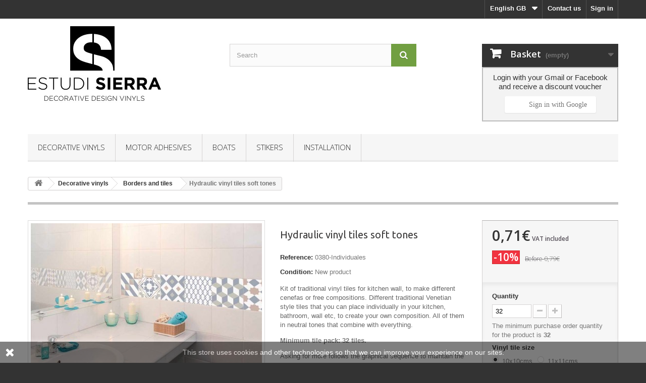

--- FILE ---
content_type: text/html; charset=utf-8
request_url: https://www.estudisierra.es/gb/hydraulic-vinyl-tiles-soft-tones
body_size: 20874
content:
<!DOCTYPE HTML> <!--[if lt IE 7]><html class="no-js lt-ie9 lt-ie8 lt-ie7" lang="en-gb"><![endif]--> <!--[if IE 7]><html class="no-js lt-ie9 lt-ie8 ie7" lang="en-gb"><![endif]--> <!--[if IE 8]><html class="no-js lt-ie9 ie8" lang="en-gb"><![endif]--> <!--[if gt IE 8]><html class="no-js ie9" lang="en-gb"><![endif]--><html lang="en-gb"><head><meta charset="utf-8" /><title>Vintage Portuguese style adhesive vinyl tiles</title><meta name="description" content="adhesive traditional cheap portugal tiles" /><meta name="generator" content="PrestaShop" /><meta name="robots" content="index,follow" /><meta name="viewport" content="width=device-width, minimum-scale=0.25, maximum-scale=1.6, initial-scale=1.0" /><meta name="apple-mobile-web-app-capable" content="yes" /><link rel="icon" type="image/vnd.microsoft.icon" href="/img/favicon.ico?1739176472" /><link rel="shortcut icon" type="image/x-icon" href="/img/favicon.ico?1739176472" /><link rel="stylesheet" href="/themes/default-bootstrap/css/global.css" type="text/css" media="all" /><link rel="stylesheet" href="/themes/default-bootstrap/css/autoload/highdpi.css" type="text/css" media="all" /><link rel="stylesheet" href="/themes/default-bootstrap/css/autoload/responsive-tables.css" type="text/css" media="all" /><link rel="stylesheet" href="/themes/default-bootstrap/css/autoload/uniform.default.css" type="text/css" media="all" /><link rel="stylesheet" href="/js/jquery/plugins/fancybox/jquery.fancybox.css" type="text/css" media="all" /><link rel="stylesheet" href="/themes/default-bootstrap/css/product.css" type="text/css" media="all" /><link rel="stylesheet" href="/themes/default-bootstrap/css/print.css" type="text/css" media="print" /><link rel="stylesheet" href="/js/jquery/plugins/bxslider/jquery.bxslider.css" type="text/css" media="all" /><link rel="stylesheet" href="/modules/socialsharing/css/socialsharing.css" type="text/css" media="all" /><link rel="stylesheet" href="/themes/default-bootstrap/css/modules/blockbestsellers/blockbestsellers.css" type="text/css" media="all" /><link rel="stylesheet" href="/themes/default-bootstrap/css/modules/blockcart/blockcart.css" type="text/css" media="all" /><link rel="stylesheet" href="/themes/default-bootstrap/css/modules/blockcategories/blockcategories.css" type="text/css" media="all" /><link rel="stylesheet" href="/themes/default-bootstrap/css/modules/blockcurrencies/blockcurrencies.css" type="text/css" media="all" /><link rel="stylesheet" href="/themes/default-bootstrap/css/modules/blockcontact/blockcontact.css" type="text/css" media="all" /><link rel="stylesheet" href="/themes/default-bootstrap/css/modules/blockmyaccountfooter/blockmyaccount.css" type="text/css" media="all" /><link rel="stylesheet" href="/themes/default-bootstrap/css/modules/blocksearch/blocksearch.css" type="text/css" media="all" /><link rel="stylesheet" href="/js/jquery/plugins/autocomplete/jquery.autocomplete.css" type="text/css" media="all" /><link rel="stylesheet" href="/themes/default-bootstrap/css/modules/blockuserinfo/blockuserinfo.css" type="text/css" media="all" /><link rel="stylesheet" href="/themes/default-bootstrap/css/modules/blockviewed/blockviewed.css" type="text/css" media="all" /><link rel="stylesheet" href="/modules/themeconfigurator/css/hooks.css" type="text/css" media="all" /><link rel="stylesheet" href="/modules/themeconfigurator/css/theme6.css" type="text/css" media="all" /><link rel="stylesheet" href="/modules/themeconfigurator/css/font7.css" type="text/css" media="all" /><link rel="stylesheet" href="/modules/sendtoafriend/sendtoafriend.css" type="text/css" media="all" /><link rel="stylesheet" href="/modules/advancedeucompliance/views/css/aeuc_front.css" type="text/css" media="all" /><link rel="stylesheet" href="/themes/default-bootstrap/css/modules/favoriteproducts/favoriteproducts.css" type="text/css" media="all" /><link rel="stylesheet" href="/modules/customize/css/style.css" type="text/css" media="all" /><link rel="stylesheet" href="/modules/customize/css/disable.css" type="text/css" media="all" /><link rel="stylesheet" href="/themes/default-bootstrap/css/modules/productscategory/css/productscategory.css" type="text/css" media="all" /><link rel="stylesheet" href="/modules/ws_productreviews/views/css/productcomments.css" type="text/css" media="all" /><link rel="stylesheet" href="/modules/facebookpsconnect/views/css/hook.css" type="text/css" media="all" /><link rel="stylesheet" href="/modules/facebookpsconnect/views/css/bootstrap-social.css" type="text/css" media="all" /><link rel="stylesheet" href="/modules/facebookpsconnect/views/css/font-awesome.css" type="text/css" media="all" /><link rel="stylesheet" href="/modules/facebookpsconnect/views/css/jquery.fancybox-1.3.4.css" type="text/css" media="all" /><link rel="stylesheet" href="/modules/facebookpsconnect/views/css/connectors.css" type="text/css" media="all" /><link rel="stylesheet" href="/themes/default-bootstrap/css/modules/mailalerts/mailalerts.css" type="text/css" media="all" /><link rel="stylesheet" href="/modules/easysecuritypro/views/css/front.css" type="text/css" media="all" /><link rel="stylesheet" href="/themes/default-bootstrap/css/modules/blocktopmenu/css/blocktopmenu.css" type="text/css" media="all" /><link rel="stylesheet" href="/themes/default-bootstrap/css/modules/blocktopmenu/css/superfish-modified.css" type="text/css" media="all" /><link rel="stylesheet" href="/themes/default-bootstrap/css/modules/blocklanguages/blocklanguages.css" type="text/css" media="all" /><link rel="stylesheet" href="/themes/default-bootstrap/css/modules/homefeatured/homefeatured.css" type="text/css" media="all" /><link rel="stylesheet" href="/themes/default-bootstrap/css/product_list.css" type="text/css" media="all" /> <script type="text/javascript">var CUSTOMIZE_TEXTFIELD = 1;
var FancyboxI18nClose = 'Close';
var FancyboxI18nNext = 'Next';
var FancyboxI18nPrev = 'Previous';
var PS_CATALOG_MODE = false;
var ajax_allowed = true;
var ajaxsearch = true;
var allowBuyWhenOutOfStock = true;
var attribute_anchor_separator = '-';
var attributesCombinations = [{"id_attribute":"294","id_attribute_group":"58","attribute":"11x11cms","group":"vinyl_tile_size"},{"id_attribute":"295","id_attribute_group":"58","attribute":"13x13cms","group":"vinyl_tile_size"},{"id_attribute":"296","id_attribute_group":"58","attribute":"15x15cms","group":"vinyl_tile_size"},{"id_attribute":"297","id_attribute_group":"58","attribute":"20x20cms","group":"vinyl_tile_size"},{"id_attribute":"298","id_attribute_group":"58","attribute":"25x25cms","group":"vinyl_tile_size"},{"id_attribute":"293","id_attribute_group":"58","attribute":"10x10cms","group":"vinyl_tile_size"}];
var availableLaterValue = '';
var availableNowValue = '';
var baseDir = 'https://www.estudisierra.es/';
var baseUri = 'https://www.estudisierra.es/';
var blocksearch_type = 'top';
var combinations = {"7300":{"attributes_values":{"58":"10x10cms"},"attributes":[293],"price":0.65,"specific_price":{"id_specific_price":"75","id_specific_price_rule":"0","id_cart":"0","id_product":"445","id_shop":"0","id_shop_group":"0","id_currency":"0","id_country":"0","id_group":"0","id_customer":"0","id_product_attribute":"0","price":"-1.000000","from_quantity":"1","reduction":"0.100000","reduction_tax":"1","reduction_type":"percentage","from":"0000-00-00 00:00:00","to":"0000-00-00 00:00:00","score":"32"},"ecotax":0,"weight":0,"quantity":500,"reference":"0380-Individuales","unit_impact":0,"minimal_quantity":"32","date_formatted":"","available_date":"","id_image":-1,"list":"'293'"},"7295":{"attributes_values":{"58":"11x11cms"},"attributes":[294],"price":0.75,"specific_price":{"id_specific_price":"75","id_specific_price_rule":"0","id_cart":"0","id_product":"445","id_shop":"0","id_shop_group":"0","id_currency":"0","id_country":"0","id_group":"0","id_customer":"0","id_product_attribute":"0","price":"-1.000000","from_quantity":"1","reduction":"0.100000","reduction_tax":"1","reduction_type":"percentage","from":"0000-00-00 00:00:00","to":"0000-00-00 00:00:00","score":"32"},"ecotax":0,"weight":0,"quantity":500,"reference":"0380-Individuales","unit_impact":0,"minimal_quantity":"32","date_formatted":"","available_date":"","id_image":-1,"list":"'294'"},"7296":{"attributes_values":{"58":"13x13cms"},"attributes":[295],"price":0.85,"specific_price":{"id_specific_price":"75","id_specific_price_rule":"0","id_cart":"0","id_product":"445","id_shop":"0","id_shop_group":"0","id_currency":"0","id_country":"0","id_group":"0","id_customer":"0","id_product_attribute":"0","price":"-1.000000","from_quantity":"1","reduction":"0.100000","reduction_tax":"1","reduction_type":"percentage","from":"0000-00-00 00:00:00","to":"0000-00-00 00:00:00","score":"32"},"ecotax":0,"weight":0,"quantity":500,"reference":"0380-Individuales","unit_impact":0,"minimal_quantity":"32","date_formatted":"","available_date":"","id_image":-1,"list":"'295'"},"7297":{"attributes_values":{"58":"15x15cms"},"attributes":[296],"price":0.95,"specific_price":{"id_specific_price":"75","id_specific_price_rule":"0","id_cart":"0","id_product":"445","id_shop":"0","id_shop_group":"0","id_currency":"0","id_country":"0","id_group":"0","id_customer":"0","id_product_attribute":"0","price":"-1.000000","from_quantity":"1","reduction":"0.100000","reduction_tax":"1","reduction_type":"percentage","from":"0000-00-00 00:00:00","to":"0000-00-00 00:00:00","score":"32"},"ecotax":0,"weight":0,"quantity":500,"reference":"0380-Individuales","unit_impact":0,"minimal_quantity":"32","date_formatted":"","available_date":"","id_image":-1,"list":"'296'"},"7298":{"attributes_values":{"58":"20x20cms"},"attributes":[297],"price":1.45,"specific_price":{"id_specific_price":"75","id_specific_price_rule":"0","id_cart":"0","id_product":"445","id_shop":"0","id_shop_group":"0","id_currency":"0","id_country":"0","id_group":"0","id_customer":"0","id_product_attribute":"0","price":"-1.000000","from_quantity":"1","reduction":"0.100000","reduction_tax":"1","reduction_type":"percentage","from":"0000-00-00 00:00:00","to":"0000-00-00 00:00:00","score":"32"},"ecotax":0,"weight":0,"quantity":500,"reference":"0380-Individuales","unit_impact":0,"minimal_quantity":"32","date_formatted":"","available_date":"","id_image":-1,"list":"'297'"},"7299":{"attributes_values":{"58":"25x25cms"},"attributes":[298],"price":2.26,"specific_price":{"id_specific_price":"75","id_specific_price_rule":"0","id_cart":"0","id_product":"445","id_shop":"0","id_shop_group":"0","id_currency":"0","id_country":"0","id_group":"0","id_customer":"0","id_product_attribute":"0","price":"-1.000000","from_quantity":"1","reduction":"0.100000","reduction_tax":"1","reduction_type":"percentage","from":"0000-00-00 00:00:00","to":"0000-00-00 00:00:00","score":"32"},"ecotax":0,"weight":0,"quantity":500,"reference":"0380-Individuales","unit_impact":0,"minimal_quantity":"32","date_formatted":"","available_date":"","id_image":-1,"list":"'298'"}};
var combinationsFromController = {"7300":{"attributes_values":{"58":"10x10cms"},"attributes":[293],"price":0.65,"specific_price":{"id_specific_price":"75","id_specific_price_rule":"0","id_cart":"0","id_product":"445","id_shop":"0","id_shop_group":"0","id_currency":"0","id_country":"0","id_group":"0","id_customer":"0","id_product_attribute":"0","price":"-1.000000","from_quantity":"1","reduction":"0.100000","reduction_tax":"1","reduction_type":"percentage","from":"0000-00-00 00:00:00","to":"0000-00-00 00:00:00","score":"32"},"ecotax":0,"weight":0,"quantity":500,"reference":"0380-Individuales","unit_impact":0,"minimal_quantity":"32","date_formatted":"","available_date":"","id_image":-1,"list":"'293'"},"7295":{"attributes_values":{"58":"11x11cms"},"attributes":[294],"price":0.75,"specific_price":{"id_specific_price":"75","id_specific_price_rule":"0","id_cart":"0","id_product":"445","id_shop":"0","id_shop_group":"0","id_currency":"0","id_country":"0","id_group":"0","id_customer":"0","id_product_attribute":"0","price":"-1.000000","from_quantity":"1","reduction":"0.100000","reduction_tax":"1","reduction_type":"percentage","from":"0000-00-00 00:00:00","to":"0000-00-00 00:00:00","score":"32"},"ecotax":0,"weight":0,"quantity":500,"reference":"0380-Individuales","unit_impact":0,"minimal_quantity":"32","date_formatted":"","available_date":"","id_image":-1,"list":"'294'"},"7296":{"attributes_values":{"58":"13x13cms"},"attributes":[295],"price":0.85,"specific_price":{"id_specific_price":"75","id_specific_price_rule":"0","id_cart":"0","id_product":"445","id_shop":"0","id_shop_group":"0","id_currency":"0","id_country":"0","id_group":"0","id_customer":"0","id_product_attribute":"0","price":"-1.000000","from_quantity":"1","reduction":"0.100000","reduction_tax":"1","reduction_type":"percentage","from":"0000-00-00 00:00:00","to":"0000-00-00 00:00:00","score":"32"},"ecotax":0,"weight":0,"quantity":500,"reference":"0380-Individuales","unit_impact":0,"minimal_quantity":"32","date_formatted":"","available_date":"","id_image":-1,"list":"'295'"},"7297":{"attributes_values":{"58":"15x15cms"},"attributes":[296],"price":0.95,"specific_price":{"id_specific_price":"75","id_specific_price_rule":"0","id_cart":"0","id_product":"445","id_shop":"0","id_shop_group":"0","id_currency":"0","id_country":"0","id_group":"0","id_customer":"0","id_product_attribute":"0","price":"-1.000000","from_quantity":"1","reduction":"0.100000","reduction_tax":"1","reduction_type":"percentage","from":"0000-00-00 00:00:00","to":"0000-00-00 00:00:00","score":"32"},"ecotax":0,"weight":0,"quantity":500,"reference":"0380-Individuales","unit_impact":0,"minimal_quantity":"32","date_formatted":"","available_date":"","id_image":-1,"list":"'296'"},"7298":{"attributes_values":{"58":"20x20cms"},"attributes":[297],"price":1.45,"specific_price":{"id_specific_price":"75","id_specific_price_rule":"0","id_cart":"0","id_product":"445","id_shop":"0","id_shop_group":"0","id_currency":"0","id_country":"0","id_group":"0","id_customer":"0","id_product_attribute":"0","price":"-1.000000","from_quantity":"1","reduction":"0.100000","reduction_tax":"1","reduction_type":"percentage","from":"0000-00-00 00:00:00","to":"0000-00-00 00:00:00","score":"32"},"ecotax":0,"weight":0,"quantity":500,"reference":"0380-Individuales","unit_impact":0,"minimal_quantity":"32","date_formatted":"","available_date":"","id_image":-1,"list":"'297'"},"7299":{"attributes_values":{"58":"25x25cms"},"attributes":[298],"price":2.26,"specific_price":{"id_specific_price":"75","id_specific_price_rule":"0","id_cart":"0","id_product":"445","id_shop":"0","id_shop_group":"0","id_currency":"0","id_country":"0","id_group":"0","id_customer":"0","id_product_attribute":"0","price":"-1.000000","from_quantity":"1","reduction":"0.100000","reduction_tax":"1","reduction_type":"percentage","from":"0000-00-00 00:00:00","to":"0000-00-00 00:00:00","score":"32"},"ecotax":0,"weight":0,"quantity":500,"reference":"0380-Individuales","unit_impact":0,"minimal_quantity":"32","date_formatted":"","available_date":"","id_image":-1,"list":"'298'"}};
var contentOnly = false;
var currency = {"id":1,"name":"Euro","iso_code":"EUR","iso_code_num":"978","sign":"\u20ac","blank":"0","conversion_rate":"1.000000","deleted":"0","format":"2","decimals":"1","active":"1","prefix":"","suffix":" \u20ac","id_shop_list":null,"force_id":false};
var currencyBlank = 0;
var currencyFormat = 2;
var currencyRate = 1;
var currencySign = '€';
var currentDate = '2026-01-18 17:30:50';
var customerGroupWithoutTax = false;
var customizationFields = false;
var customizationId = null;
var customizationIdMessage = 'Customisation #';
var default_eco_tax = 0;
var delete_txt = 'Delete';
var displayDiscountPrice = '1';
var displayList = true;
var displayPrice = 0;
var doesntExist = 'This combination does not exist for this product. Please select another combination.';
var doesntExistNoMore = 'This product is no longer in stock';
var doesntExistNoMoreBut = 'with those attributes but is available with others.';
var ecotaxTax_rate = 0;
var favorite_products_id_product = 445;
var favorite_products_url_add = 'https://www.estudisierra.es/gb/module/favoriteproducts/actions?process=add';
var favorite_products_url_remove = 'https://www.estudisierra.es/gb/module/favoriteproducts/actions?process=remove';
var fieldRequired = 'Please fill in all the required fields before saving your customisation.';
var freeProductTranslation = 'Free!';
var freeShippingTranslation = 'Free shipping!';
var generated_date = 1768753849;
var groupReduction = 0;
var hasDeliveryAddress = false;
var highDPI = false;
var idDefaultImage = 1156;
var id_lang = 5;
var id_product = 445;
var img_dir = 'https://www.estudisierra.es/themes/default-bootstrap/img/';
var img_prod_dir = 'https://www.estudisierra.es/img/p/';
var img_ps_dir = 'https://www.estudisierra.es/img/';
var instantsearch = false;
var isGuest = 0;
var isLogged = 0;
var isMobile = false;
var jqZoomEnabled = false;
var maxQuantityToAllowDisplayOfLastQuantityMessage = 50;
var minimalQuantity = 10;
var noTaxForThisProduct = false;
var oosHookJsCodeFunctions = [];
var page_name = 'product';
var priceDisplayMethod = 0;
var priceDisplayPrecision = 2;
var productAvailableForOrder = true;
var productBasePriceTaxExcl = 0.65;
var productBasePriceTaxExcluded = 0.65;
var productBasePriceTaxIncl = 0.7865;
var productHasAttributes = true;
var productPrice = 0.70785;
var productPriceTaxExcluded = 0;
var productPriceTaxIncluded = 0;
var productPriceWithoutReduction = 0.7865;
var productReference = '0436 - individuales';
var productShowPrice = true;
var productUnitPriceRatio = 0;
var product_fileButtonHtml = 'Choose File';
var product_fileDefaultHtml = 'No file selected';
var product_specific_price = {"id_specific_price":"75","id_specific_price_rule":"0","id_cart":"0","id_product":"445","id_shop":"0","id_shop_group":"0","id_currency":"0","id_country":"0","id_group":"0","id_customer":"0","id_product_attribute":"0","price":"-1.000000","from_quantity":"1","reduction":"0.100000","reduction_tax":"1","reduction_type":"percentage","from":"0000-00-00 00:00:00","to":"0000-00-00 00:00:00","score":"32"};
var quantitiesDisplayAllowed = true;
var quantityAvailable = 3000;
var quickView = true;
var reduction_percent = 10;
var reduction_price = 0;
var removingLinkText = 'remove this product from my cart';
var roundMode = 2;
var search_url = 'https://www.estudisierra.es/gb/index.php?controller=search';
var sharing_img = 'https://www.estudisierra.es/1156/hydraulic-vinyl-tiles-soft-tones.jpg';
var sharing_name = 'Hydraulic vinyl tiles soft tones';
var sharing_url = 'https://www.estudisierra.es/gb/hydraulic-vinyl-tiles-soft-tones';
var specific_currency = false;
var specific_price = -1;
var static_token = 'd66cfb4f30c0fe94f472ba32110eba23';
var stf_msg_error = 'Your e-mail could not be sent. Please check the e-mail address and try again.';
var stf_msg_required = 'You did not fill required fields';
var stf_msg_success = 'Your e-mail has been sent successfully';
var stf_msg_title = 'Send to a friend';
var stf_secure_key = 'd95cad75ce0b09b7891adb2e993f9e7c';
var stock_management = 1;
var taxRate = 21;
var toBeDetermined = 'To be determined';
var token = 'd66cfb4f30c0fe94f472ba32110eba23';
var upToTxt = 'Up to';
var uploading_in_progress = 'Uploading in progress, please be patient.';
var usingSecureMode = true;</script> <script type="text/javascript" src="/js/jquery/jquery-1.11.0.min.js"></script> <script type="text/javascript" src="/js/jquery/jquery-migrate-1.2.1.min.js"></script> <script type="text/javascript" src="/js/jquery/plugins/jquery.easing.js"></script> <script type="text/javascript" src="/js/tools.js"></script> <script type="text/javascript" src="/themes/default-bootstrap/js/global.js"></script> <script type="text/javascript" src="/themes/default-bootstrap/js/autoload/10-bootstrap.min.js"></script> <script type="text/javascript" src="/themes/default-bootstrap/js/autoload/15-jquery.total-storage.min.js"></script> <script type="text/javascript" src="/themes/default-bootstrap/js/autoload/15-jquery.uniform-modified.js"></script> <script type="text/javascript" src="/js/jquery/plugins/fancybox/jquery.fancybox.js"></script> <script type="text/javascript" src="/themes/default-bootstrap/js/products-comparison.js"></script> <script type="text/javascript" src="/js/jquery/plugins/jquery.idTabs.js"></script> <script type="text/javascript" src="/js/jquery/plugins/jquery.scrollTo.js"></script> <script type="text/javascript" src="/js/jquery/plugins/jquery.serialScroll.js"></script> <script type="text/javascript" src="/js/jquery/plugins/bxslider/jquery.bxslider.js"></script> <script type="text/javascript" src="/themes/default-bootstrap/js/product.js"></script> <script type="text/javascript" src="/modules/socialsharing/js/socialsharing.js"></script> <script type="text/javascript" src="/themes/default-bootstrap/js/modules/blockcart/ajax-cart.js"></script> <script type="text/javascript" src="/themes/default-bootstrap/js/tools/treeManagement.js"></script> <script type="text/javascript" src="/js/jquery/plugins/autocomplete/jquery.autocomplete.js"></script> <script type="text/javascript" src="/themes/default-bootstrap/js/modules/blocksearch/blocksearch.js"></script> <script type="text/javascript" src="/themes/default-bootstrap/js/modules/sendtoafriend/sendtoafriend.js"></script> <script type="text/javascript" src="/modules/favoriteproducts/favoriteproducts.js"></script> <script type="text/javascript" src="/themes/default-bootstrap/js/modules/productscategory/js/productscategory.js"></script> <script type="text/javascript" src="/js/jquery/ui/jquery.ui.widget.min.js"></script> <script type="text/javascript" src="/modules/ws_productreviews/views/js/jquery.fileupload.js"></script> <script type="text/javascript" src="/modules/ws_productreviews/views/js/productcomments.js"></script> <script type="text/javascript" src="/modules/ws_productreviews/views/js/jquery.rating.pack.js"></script> <script type="text/javascript" src="/modules/ws_productreviews/views/js/productreviews16.js"></script> <script type="text/javascript" src="/modules/facebookpsconnect/views/js/module.js"></script> <script type="text/javascript" src="/themes/default-bootstrap/js/modules/mailalerts/mailalerts.js"></script> <script type="text/javascript" src="/modules/easysecuritypro/views/js/front.js"></script> <script type="text/javascript" src="/themes/default-bootstrap/js/modules/blocktopmenu/js/hoverIntent.js"></script> <script type="text/javascript" src="/themes/default-bootstrap/js/modules/blocktopmenu/js/superfish-modified.js"></script> <script type="text/javascript" src="/themes/default-bootstrap/js/modules/blocktopmenu/js/blocktopmenu.js"></script> <script type="text/javascript" src="/modules/baabandonedcartreminder/views/js/frontend.js"></script> <meta property="og:type" content="product" /><meta property="og:url" content="https://www.estudisierra.es/gb/hydraulic-vinyl-tiles-soft-tones" /><meta property="og:title" content="Vintage Portuguese style adhesive vinyl tiles" /><meta property="og:site_name" content="Estudi Sierra" /><meta property="og:description" content="adhesive traditional cheap portugal tiles" /><meta property="og:image" content="https://www.estudisierra.es/1156-large_default/hydraulic-vinyl-tiles-soft-tones.jpg" /><meta property="product:pretax_price:amount" content="0.59" /><meta property="product:pretax_price:currency" content="EUR" /><meta property="product:price:amount" content="0.71" /><meta property="product:price:currency" content="EUR" /><script>function setcook() {
        var nazwa = 'cookie_ue';
        var wartosc = '1';
        var expire = new Date();
        expire.setMonth(expire.getMonth() + 12);
        document.cookie = nazwa + "=" + escape(wartosc) + ";path=/;" + ((expire == null) ? "" : ("; expires=" + expire.toGMTString()))
    }

    
        

    
        
    function closeUeNotify() {
                $('#cookieNotice').animate(
                {bottom: '-200px'},
                2500, function () {
                    $('#cookieNotice').hide();
                });
        setcook();
            }</script> <style>.closeFontAwesome:before {
        content: "\f00d";
        font-family: "FontAwesome";
        display: inline-block;
        font-size: 23px;
        line-height: 23px;
        color: #FFFFFF;
        padding-right: 15px;
        cursor: pointer;
    }

    .closeButtonNormal {
     display: block; 
        text-align: center;
        padding: 2px 5px;
        border-radius: 2px;
        color: #FFFFFF;
        background: #FFFFFF;
        cursor: pointer;
    }

    #cookieNotice p {
        margin: 0px;
        padding: 0px;
    }


    #cookieNoticeContent {
    
        
    }</style><div id="cookieNotice" style=" width: 100%; position: fixed; bottom:0px; box-shadow: 0px 0 10px 0 #FFFFFF; background: #000000; z-index: 9999; font-size: 14px; line-height: 1.3em; font-family: arial; left: 0px; text-align:center; color:#FFF; opacity: 0.5 "><div id="cookieNoticeContent" style="position:relative; margin:auto; width:100%; display:block;"><table style="width:100%;"><tr><td style="width:80px; vertical-align:middle; padding-right:20px; text-align:left;"> <span class="closeFontAwesome" onclick="closeUeNotify()"></span></td><td style="text-align:center;"> This store uses cookies and other technologies so that we can improve your experience on our sites.</td></tr><tr></tr></table></div></div><link rel="alternate" type="application/rss+xml" title="Vintage Portuguese style adhesive vinyl tiles" href="https://www.estudisierra.es/modules/feeder/rss.php?id_category=100&amp;orderby=date_upd&amp;orderway=desc" /><link rel="stylesheet" title="Standard" href="/modules/customize/css/disable.css" type="text/css" media="screen" /><link rel="alternate" hreflang="x-default" href="https://www.estudisierra.es/es/baldosas-hidraulicas-de-vinilo-tonos-suaves" /><link rel="alternate" hreflang="es-es" href="https://www.estudisierra.es/es/baldosas-hidraulicas-de-vinilo-tonos-suaves" /><link rel="alternate" hreflang="en-gb" href="https://www.estudisierra.es/gb/hydraulic-vinyl-tiles-soft-tones" /><link rel="alternate" hreflang="es" href="https://www.estudisierra.es/fr/tuiles-de-vinyle-hydrauliques-aux-tons-doux" /><link rel="alternate" hreflang="de-de" href="https://www.estudisierra.es/de/hydraulische-vinylfliesen-in-weichen-tonen" /><link rel="canonical" href="https://www.estudisierra.es/gb/hydraulic-vinyl-tiles-soft-tones" /><script type="text/javascript">// instantiate object
	var fbpsc = fbpsc || new FpcModule('fbpsc');

	// get errors translation
		fbpsc.msgs = {"id":"You have not filled out the application ID","secret":"You have not filled out the application Secret","htmlElement":"You have not filled out the html element","positionName":"You have not filled out the name field","padding":"You have not filled out the padding element or this isn't an INTEGER","margin":"You have not filled out the margin element or this isn't an INTEGER","callback":"You have not filled out the application callback","scope":"You have not filled out the scope of App permissions","developerKey":"You have not filled out the developer Key","socialEmail":"You have not filled out your e-mail","delete":"Delete","prefixCode":"You have to set the prefix code","voucherAmount":"You have to set the voucher amount","voucherPercent":"You have to set the voucher percent","apiType":"You have to select a connection method","defaultText":"You have to fill out the default text"};
	
	
	// set URL of admin img
	fbpsc.sImgUrl = '/modules/facebookpsconnect/views/img/';

	// set URL of admin img
	fbpsc.sAdminImgUrl = '/img/admin/';

	// set URL of module's web service
		fbpsc.sWebService = '/modules/facebookpsconnect/ws-facebookpsconnect.php';</script><link rel="canonical" href="https://www.estudisierra.es/gb/hydraulic-vinyl-tiles-soft-tones" /> <script>var query= location.hash;
    document.cookie="PAGE_ACT=" + query;
    $(document).ready(function(){
        var disabled = $( "#pagination_next" ).hasClass( "disabled" );        
        var valorDisabled = getCookie('disabled');
        
        $.ajax({
            url: "../modules/canonicalseo/ajax/ajax.php", 
            data: { disabled: disabled }, // Setting the data attribute of ajax with file_data
            type: 'post',
            success: function(resp) {
                if (valorDisabled != resp) {
                    document.cookie="disabled="+resp;
                    location.reload();
                };
            },
            error: function(){
                alert('ERROR');
            }
        });

        if(disabled == true || disabled == "true"){
            document.cookie="disabled=SI";
        }else{
            document.cookie="disabled=NO";
        }
        function getCookie(name) {
            function escape(s) { return s.replace(/([.*+?\^${}()|\[\]\/\\])/g, '\\$1'); };
            var match = document.cookie.match(RegExp('(?:^|;\\s*)' + escape(name) + '=([^;]*)'));
            return match ? match[1] : null;
        }


    });</script> <script type="text/javascript">var base_url = '/';
                var getmail_version = '1.6';</script> <link rel="stylesheet" href="//fonts.googleapis.com/css?family=Open+Sans:300,600&amp;subset=latin,latin-ext" type="text/css" media="all" /> <!--[if IE 8]> <script src="https://oss.maxcdn.com/libs/html5shiv/3.7.0/html5shiv.js"></script> <script src="https://oss.maxcdn.com/libs/respond.js/1.3.0/respond.min.js"></script> <![endif]--></head><body id="product" class="product product-445 product-hydraulic-vinyl-tiles-soft-tones category-100 category-borders-and-tiles hide-left-column hide-right-column lang_gb"><div id="page"><div class="header-container"> <header id="header"><div class="nav"><div class="container"><div class="row"> <nav><div class="header_user_info"> <a class="login" href="https://www.estudisierra.es/gb/index.php?controller=my-account" rel="nofollow" title="Log in to your customer account"> Sign in </a></div><div id="contact-link" > <a href="https://www.estudisierra.es/gb/index.php?controller=contact" title="Contact us">Contact us</a></div><div id="languages-block-top" class="languages-block"><div class="current"> <span>English GB</span></div><ul id="first-languages" class="languages-block_ul toogle_content"><li > <a href="https://www.estudisierra.es/es/baldosas-hidraulicas-de-vinilo-tonos-suaves" title="Español (Spanish)" rel="alternate" hreflang="es"> <span>Español</span> </a></li><li class="selected"> <span>English GB</span></li><li > <a href="https://www.estudisierra.es/fr/tuiles-de-vinyle-hydrauliques-aux-tons-doux" title="Français" rel="alternate" hreflang="fr"> <span>Français</span> </a></li><li > <a href="https://www.estudisierra.es/de/hydraulische-vinylfliesen-in-weichen-tonen" title="Deutsche" rel="alternate" hreflang="de"> <span>Deutsche</span> </a></li></ul></div></nav></div></div></div><div><div class="container"><div class="row"><div id="header_logo"> <a href="https://www.estudisierra.es/" title="Estudi Sierra"> <img class="logo img-responsive" src="https://www.estudisierra.es/img/estudi-sierra-logo-1602590041.jpg" alt="Estudi Sierra" width="272" height="154"/> </a></div><div id="search_block_top" class="col-sm-4 clearfix"><form id="searchbox" method="get" action="//www.estudisierra.es/gb/index.php?controller=search" > <input type="hidden" name="controller" value="search" /> <input type="hidden" name="orderby" value="position" /> <input type="hidden" name="orderway" value="desc" /> <input class="search_query form-control" type="text" id="search_query_top" name="search_query" placeholder="Search" value="" /> <button type="submit" name="submit_search" class="btn btn-default button-search"> <span>Search</span> </button></form></div><div class="col-sm-4 clearfix"><div class="shopping_cart"> <a href="https://www.estudisierra.es/gb/index.php?controller=order" title="View my shopping cart" rel="nofollow"> <b>Basket</b> <span class="ajax_cart_quantity unvisible">0</span> <span class="ajax_cart_product_txt unvisible">Product</span> <span class="ajax_cart_product_txt_s unvisible">Products</span> <span class="ajax_cart_total unvisible"> </span> <span class="ajax_cart_no_product">(empty)</span> </a><div class="cart_block block exclusive"><div class="block_content"><div class="cart_block_list"><p class="cart_block_no_products"> No products</p><div class="cart-prices"><div class="cart-prices-line first-line"> <span class="price cart_block_shipping_cost ajax_cart_shipping_cost unvisible"> To be determined </span> <span class="unvisible"> Shipping </span></div><div class="cart-prices-line last-line"> <span class="price cart_block_total ajax_block_cart_total">0,00€</span> <span>Total</span></div></div><p class="cart-buttons"> <a id="button_order_cart" class="btn btn-default button button-small" href="https://www.estudisierra.es/gb/index.php?controller=order" title="Check out" rel="nofollow"> <span> Check out<i class="icon-chevron-right right"></i> </span> </a></p></div></div></div></div></div><div id="layer_cart"><div class="clearfix"><div class="layer_cart_product col-xs-12 col-md-6"> <span class="cross" title="Close window"></span> <span class="title"> <i class="icon-check"></i>Product successfully added to your shopping cart </span><div class="product-image-container layer_cart_img"></div><div class="layer_cart_product_info"> <span id="layer_cart_product_title" class="product-name"></span> <span id="layer_cart_product_attributes"></span><div> <strong class="dark">Quantity</strong> <span id="layer_cart_product_quantity"></span></div><div> <strong class="dark">Total</strong> <span id="layer_cart_product_price"></span></div></div></div><div class="layer_cart_cart col-xs-12 col-md-6"> <span class="title"> <span class="ajax_cart_product_txt_s unvisible"> There are <span class="ajax_cart_quantity">0</span> items in your cart. </span> <span class="ajax_cart_product_txt "> There is 1 item in your cart. </span> </span><div class="layer_cart_row"> <strong class="dark"> Total products </strong> <span class="ajax_block_products_total"> </span></div><div class="layer_cart_row"> <strong class="dark unvisible"> Total shipping&nbsp; </strong> <span class="ajax_cart_shipping_cost unvisible"> To be determined </span></div><div class="layer_cart_row"> <strong class="dark"> Total </strong> <span class="ajax_block_cart_total"> </span></div><div class="button-container"> <span class="continue btn btn-default button exclusive-medium" title="Continue shopping"> <span> <i class="icon-chevron-left left"></i>Continue shopping </span> </span> <a class="btn btn-default button button-medium" href="https://www.estudisierra.es/gb/index.php?controller=order" title="Proceed to checkout" rel="nofollow"> <span> Proceed to checkout<i class="icon-chevron-right right"></i> </span> </a></div></div></div><div class="crossseling"></div></div><div class="layer_cart_overlay"></div><div class="bootstrap"></div><div id="block_top_menu" class="sf-contener clearfix col-lg-12"><div class="cat-title">Menu</div><ul class="sf-menu clearfix menu-content"><li><a href="https://www.estudisierra.es/gb/decorative-vinyls" title="Decorative vinyls">Decorative vinyls</a><ul><li><a href="https://www.estudisierra.es/gb/wall-STICKERS" title="Wall vinyls">Wall vinyls</a></li><li><a href="https://www.estudisierra.es/gb/borders-and-tiles" title="Borders and tiles">Borders and tiles</a></li><li><a href="https://www.estudisierra.es/gb/stair-vinyls" title="Stair vinyls">Stair vinyls</a></li><li><a href="https://www.estudisierra.es/gb/world-map-and-skyline" title="World map and skyline">World map and skyline</a></li><li><a href="https://www.estudisierra.es/gb/vinyl-windows" title="Vinyl windows">Vinyl windows</a></li><li><a href="https://www.estudisierra.es/gb/vinyl-phrases" title="Vinyl phrases">Vinyl phrases</a></li><li><a href="https://www.estudisierra.es/gb/vinyls-for-furniture" title="Furniture vinyls">Furniture vinyls</a></li><li><a href="https://www.estudisierra.es/gb/customizable-vinyls" title="Customizable vinyls">Customizable vinyls</a></li><li><a href="https://www.estudisierra.es/gb/headboards-bedroom" title="Bedroom headboards">Bedroom headboards</a></li><li><a href="https://www.estudisierra.es/gb/geek-vinyls" title="Geek vinyls">Geek vinyls</a></li><li><a href="https://www.estudisierra.es/gb/nordic-style-vinyls" title="Nordic-style vinyls">Nordic-style vinyls</a></li><li><a href="https://www.estudisierra.es/gb/vinyls-for-storefronts" title="Vinyls for storefronts">Vinyls for storefronts</a><ul></ul></li><li><a href="https://www.estudisierra.es/gb/wall-vinyls" title="Wall vinyls">Wall vinyls</a></li><li><a href="https://www.estudisierra.es/gb/offers" title="OFFERS">OFFERS</a></li></ul></li><li><a href="https://www.estudisierra.es/gb/motor-adhesives" title="Motor Adhesives">Motor Adhesives</a><ul><li><a href="https://www.estudisierra.es/gb/car-vinyls" title="Car vinyls">Car vinyls</a><ul><li><a href="https://www.estudisierra.es/gb/vinyls-for-porsche" title="Vinyls for Porsche">Vinyls for Porsche</a></li><li><a href="https://www.estudisierra.es/gb/vinyls-for-mini" title="Vinyls for mini">Vinyls for mini</a></li><li><a href="https://www.estudisierra.es/gb/vinyls-for-fiat-500" title="Vinyls for fiat 500">Vinyls for fiat 500</a></li><li><a href="https://www.estudisierra.es/gb/vinyls-for-peugeot" title="Vinyls for Peugeot">Vinyls for Peugeot</a></li><li><a href="https://www.estudisierra.es/gb/vinyls-for-volkswagen" title="Vinyls for Volkswagen">Vinyls for Volkswagen</a></li><li><a href="https://www.estudisierra.es/gb/vinyls-for-renault" title="Vinyls for Renault">Vinyls for Renault</a></li><li><a href="https://www.estudisierra.es/gb/vinyls-for-honda-civic" title="Vinyls for honda Civic">Vinyls for honda Civic</a></li><li><a href="https://www.estudisierra.es/gb/vinyls-for-lotus" title="Vinyls for Lotus">Vinyls for Lotus</a></li><li><a href="https://www.estudisierra.es/gb/suzuki" title="Suzuki">Suzuki</a></li><li><a href="https://www.estudisierra.es/gb/bmw-decals" title="BMW Decals">BMW Decals</a></li></ul></li><li><a href="https://www.estudisierra.es/gb/4x4-vinyls" title="4x4 vinyls">4x4 vinyls</a><ul><li><a href="https://www.estudisierra.es/gb/vinyls-for-suzuki" title="Vinyls for suzuki">Vinyls for suzuki</a></li><li><a href="https://www.estudisierra.es/gb/vinyls-for-toyota" title="Vinyls for Toyota">Vinyls for Toyota</a></li><li><a href="https://www.estudisierra.es/gb/vinyls-for-jeep" title="Vinyls for Jeep">Vinyls for Jeep</a></li><li><a href="https://www.estudisierra.es/gb/vinyls-for-lada" title="Vinyls for Lada">Vinyls for Lada</a></li><li><a href="https://www.estudisierra.es/gb/vinyls-for-land-rover" title="Vinyls for Land Rover">Vinyls for Land Rover</a></li><li><a href="https://www.estudisierra.es/gb/panda-stickers" title="Panda Stickers">Panda Stickers</a></li><li><a href="https://www.estudisierra.es/gb/vinilos-para-nissan" title="Vinilos para Nissan">Vinilos para Nissan</a></li><li><a href="https://www.estudisierra.es/gb/vinyl-for-ford" title="Vinyl for Ford">Vinyl for Ford</a></li></ul></li><li><a href="https://www.estudisierra.es/gb/vinyls-van-camper" title="Van & Camper Vinyls">Van & Camper Vinyls</a><ul><li><a href="https://www.estudisierra.es/gb/vinyls-for-ford-transit-custom" title="Vinyls for ford transit custom">Vinyls for ford transit custom</a></li><li><a href="https://www.estudisierra.es/gb/vinyls-for-volkswagen" title="Vinyls for Volkswagen">Vinyls for Volkswagen</a></li><li><a href="https://www.estudisierra.es/gb/camper-vinyls-and-stickers" title="Camper vinyls and stickers">Camper vinyls and stickers</a></li></ul></li><li><a href="https://www.estudisierra.es/gb/vespa-decals" title="Vespa decals">Vespa decals</a></li></ul></li><li><a href="https://www.estudisierra.es/gb/boats" title="Boats">Boats</a></li><li><a href="https://www.estudisierra.es/gb/stikers" title="Stikers">Stikers</a><ul><li><a href="https://www.estudisierra.es/gb/safety-and-prevention" title="Safety and prevention">Safety and prevention</a><ul></ul></li><li><a href="https://www.estudisierra.es/gb/communities" title="Communities">Communities</a></li><li><a href="https://www.estudisierra.es/gb/stickers" title="Stickers">Stickers</a></li><li><a href="https://www.estudisierra.es/gb/vinyls-at-metres" title="Vinyls at metres">Vinyls at metres</a></li></ul></li><li><a href="https://www.youtube.com/watch?v=YS-ADvqXiQM&amp;feature=youtu.be" onclick="return !window.open(this.href);" title="INSTALLATION">INSTALLATION</a></li></ul></div></div></div></div> </header></div><div class="columns-container"><div id="columns" class="container"><div class="breadcrumb clearfix"> <a class="home" href="https://www.estudisierra.es/" title="Return to Home"><i class="icon-home"></i></a> <span class="navigation-pipe">&gt;</span> <span class="navigation_page"><span itemscope itemtype="http://data-vocabulary.org/Breadcrumb"><a itemprop="url" href="https://www.estudisierra.es/gb/decorative-vinyls" title="Decorative vinyls" ><span itemprop="title">Decorative vinyls</span></a></span><span class="navigation-pipe">></span><span itemscope itemtype="http://data-vocabulary.org/Breadcrumb"><a itemprop="url" href="https://www.estudisierra.es/gb/borders-and-tiles" title="Borders and tiles" ><span itemprop="title">Borders and tiles</span></a></span><span class="navigation-pipe">></span>Hydraulic vinyl tiles soft tones</span></div><div id="slider_row" class="row"></div><div class="row"><div id="center_column" class="center_column col-xs-12 col-sm-12"><div itemscope itemtype="https://schema.org/Product"><meta itemprop="url" content="https://www.estudisierra.es/gb/hydraulic-vinyl-tiles-soft-tones"><div class="primary_block row"><div class="container"><div class="top-hr"></div></div><div class="pb-left-column col-xs-12 col-sm-4 col-md-5"><div id="image-block" class="clearfix"> <span class="discount">Reduced price!</span> <span id="view_full_size"> <img id="bigpic" itemprop="image" src="https://www.estudisierra.es/1156-large_default/hydraulic-vinyl-tiles-soft-tones.jpg" title="Baldosas hidraulicas de vinilo tonos suaves" alt="Baldosas hidraulicas de vinilo tonos suaves" width="458" height="458"/> <span class="span_link no-print">View larger</span> </span></div><div id="views_block" class="clearfix "> <span class="view_scroll_spacer"> <a id="view_scroll_left" class="" title="Other views" href="javascript:{}"> Previous </a> </span><div id="thumbs_list"><ul id="thumbs_list_frame"><li id="thumbnail_1156"> <a href="https://www.estudisierra.es/1156-thickbox_default/hydraulic-vinyl-tiles-soft-tones.jpg" data-fancybox-group="other-views" class="fancybox shown" title="Baldosas hidraulicas de vinilo tonos suaves"> <img class="img-responsive" id="thumb_1156" src="https://www.estudisierra.es/1156-cart_default/hydraulic-vinyl-tiles-soft-tones.jpg" alt="Baldosas hidraulicas de vinilo tonos suaves" title="Baldosas hidraulicas de vinilo tonos suaves" height="80" width="80" itemprop="image" /> </a></li><li id="thumbnail_1154"> <a href="https://www.estudisierra.es/1154-thickbox_default/hydraulic-vinyl-tiles-soft-tones.jpg" data-fancybox-group="other-views" class="fancybox" title="Baldosas hidraulicas de vinilo tonos suaves"> <img class="img-responsive" id="thumb_1154" src="https://www.estudisierra.es/1154-cart_default/hydraulic-vinyl-tiles-soft-tones.jpg" alt="Baldosas hidraulicas de vinilo tonos suaves" title="Baldosas hidraulicas de vinilo tonos suaves" height="80" width="80" itemprop="image" /> </a></li><li id="thumbnail_1155" class="last"> <a href="https://www.estudisierra.es/1155-thickbox_default/hydraulic-vinyl-tiles-soft-tones.jpg" data-fancybox-group="other-views" class="fancybox" title="Baldosas hidraulicas de vinilo tonos suaves"> <img class="img-responsive" id="thumb_1155" src="https://www.estudisierra.es/1155-cart_default/hydraulic-vinyl-tiles-soft-tones.jpg" alt="Baldosas hidraulicas de vinilo tonos suaves" title="Baldosas hidraulicas de vinilo tonos suaves" height="80" width="80" itemprop="image" /> </a></li></ul></div> <a id="view_scroll_right" title="Other views" href="javascript:{}"> Next </a></div><p class="resetimg clear no-print"> <span id="wrapResetImages" style="display: none;"> <a href="https://www.estudisierra.es/gb/hydraulic-vinyl-tiles-soft-tones" data-id="resetImages"> <i class="icon-repeat"></i> Display all pictures </a> </span></p></div><div class="pb-center-column col-xs-12 col-sm-4"><h1 itemprop="name">Hydraulic vinyl tiles soft tones</h1><p id="product_reference"> <label>Reference: </label> <span class="editable" itemprop="sku" content="0436 - individuales"></span></p><p id="product_condition"> <label>Condition: </label><link itemprop="itemCondition" href="https://schema.org/NewCondition"/> <span class="editable">New product</span></p><div id="short_description_block"><div id="short_description_content" class="rte align_justify" itemprop="description"><p><span>Kit of traditional vinyl tiles for kitchen wall, to make different cenefas or free compositions. Different traditional Venetian style tiles that you can place individually in your kitchen, bathroom, wall etc, to create your own composition. All of them in neutral tones that combine with everything. </span></p><p><strong>Minimum tile pack: 32 tiles.</strong></p><p><span>Asking for more follows the graphical sequence to maintain the variety of the design.</span></p><p><span>This vinyl is cleanable, heat resistant and very easy to install.</span></p></div><p class="buttons_bottom_block"> <a href="javascript:{}" class="button"> More details </a></p></div><p id="pQuantityAvailable"> <span id="quantityAvailable">3000</span> <span style="display: none;" id="quantityAvailableTxt">Item</span> <span id="quantityAvailableTxtMultiple">Items</span></p><p id="availability_statut" style="display: none;"> <span id="availability_value" class="label label-success"></span></p><p class="warning_inline" id="last_quantities" style="display: none" >Warning: Last items in stock!</p><p id="availability_date" style="display: none;"> <span id="availability_date_label">Availability date:</span> <span id="availability_date_value"></span></p><div id="oosHook" style="display: none;"></div><p class="socialsharing_product list-inline no-print"> <button data-type="facebook" type="button" class="btn btn-default btn-facebook social-sharing"> <i class="icon-facebook"></i> Share </button> <button data-type="pinterest" type="button" class="btn btn-default btn-pinterest social-sharing"> <i class="icon-pinterest"></i> Pinterest </button></p><div id="product_review_block_extra" class="no-print clearfix"><div class="star_content"><div class="star"></div><div class="star"></div><div class="star"></div><div class="star"></div><div class="star"></div></div><div class="review_count_extra"> (<span >0</span>)</div><ul class="comments_advices"></ul></div><ul id="usefull_link_block" class="clearfix no-print"><li class="sendtofriend"> <a id="send_friend_button" href="#send_friend_form"> Send to a friend </a><div style="display: none;"><div id="send_friend_form"><h2 class="page-subheading"> Send to a friend</h2><div class="row"><div class="product clearfix col-xs-12 col-sm-6"> <img src="https://www.estudisierra.es/1156-home_default/hydraulic-vinyl-tiles-soft-tones.jpg" height="250" width="250" alt="Hydraulic vinyl tiles soft tones" /><div class="product_desc"><p class="product_name"> <strong>Hydraulic vinyl tiles soft tones</strong></p><p><span>Kit of traditional vinyl tiles for kitchen wall, to make different cenefas or free compositions. Different traditional Venetian style tiles that you can place individually in your kitchen, bathroom, wall etc, to create your own composition. All of them in neutral tones that combine with everything. </span></p><p><strong>Minimum tile pack: 32 tiles.</strong></p><p><span>Asking for more follows the graphical sequence to maintain the variety of the design.</span></p><p><span>This vinyl is cleanable, heat resistant and very easy to install.</span></p></div></div><div class="send_friend_form_content col-xs-12 col-sm-6" id="send_friend_form_content"><div id="send_friend_form_error"></div><div id="send_friend_form_success"></div><div class="form_container"><p class="intro_form"> Recipient :</p><p class="text"> <label for="friend_name"> Name of your friend <sup class="required">*</sup> : </label> <input id="friend_name" name="friend_name" type="text" value=""/></p><p class="text"> <label for="friend_email"> E-mail address of your friend <sup class="required">*</sup> : </label> <input id="friend_email" name="friend_email" type="text" value=""/></p><p class="txt_required"> <sup class="required">*</sup> Required fields</p></div><p class="submit"> <button id="sendEmail" class="btn button button-small" name="sendEmail" type="submit"> <span>Send</span> </button>&nbsp; or&nbsp; <a class="closefb" href="#"> Cancel </a></p></div></div></div></div></li><li id="favoriteproducts_block_extra_added"> Remove this product from my favorite's list.</li><li id="favoriteproducts_block_extra_removed"> Add this product to my list of favorites.</li><script type="text/javascript">$( document ).ready(function() {
$('section').eq(0).hide();
});</script> <li class="print"> <a href="javascript:print();"> Print </a></li></ul></div><div class="pb-right-column col-xs-12 col-sm-4 col-md-3"><form id="buy_block" action="https://www.estudisierra.es/gb/index.php?controller=cart" method="post"><p class="hidden"> <input type="hidden" name="token" value="d66cfb4f30c0fe94f472ba32110eba23" /> <input type="hidden" name="id_product" value="445" id="product_page_product_id" /> <input type="hidden" name="add" value="1" /> <input type="hidden" name="id_product_attribute" id="idCombination" value="" /></p><div class="box-info-product"><div class="content_prices clearfix"><meta itemprop="brand" content=""><meta itemprop="MPN" content=""><div><p class="our_price_display" itemprop="offers" itemscope itemtype="https://schema.org/Offer"><link itemprop="availability" href="https://schema.org/InStock"/><span id="our_price_display" class="price" itemprop="price" content="0.70785">0,71€</span><meta itemprop="priceCurrency" content="EUR" /><span class= "aeuc_tax_label" > VAT included </span></p><p id="reduction_percent" ><span id="reduction_percent_display">-10%</span></p><p id="reduction_amount" style="display:none"><span id="reduction_amount_display"></span></p><p id="old_price"><span class="aeuc_before_label"> Before </span><span id="old_price_display"><span class="price">0,79€</span></span></p></div><div class="aeuc_delivery_label"></div><div class="clear"></div></div><div class="product_attributes clearfix"><p id="quantity_wanted_p"> <label for="quantity_wanted">Quantity</label> <input type="number" min="1" name="qty" id="quantity_wanted" class="text" value="10" /> <a href="#" data-field-qty="qty" class="btn btn-default button-minus product_quantity_down"> <span><i class="icon-minus"></i></span> </a> <a href="#" data-field-qty="qty" class="btn btn-default button-plus product_quantity_up"> <span><i class="icon-plus"></i></span> </a> <span class="clearfix"></span></p><p id="minimal_quantity_wanted_p"> The minimum purchase order quantity for the product is <b id="minimal_quantity_label">10</b></p><div id="attributes"><div class="clearfix"></div><fieldset class="attribute_fieldset"> <label class="attribute_label" >Vinyl tile size&nbsp;</label><div class="attribute_list"><ul><li> <input type="radio" class="attribute_radio" name="group_58" value="293" checked="checked" /> <span>10x10cms</span></li><li> <input type="radio" class="attribute_radio" name="group_58" value="294" /> <span>11x11cms</span></li><li> <input type="radio" class="attribute_radio" name="group_58" value="295" /> <span>13x13cms</span></li><li> <input type="radio" class="attribute_radio" name="group_58" value="296" /> <span>15x15cms</span></li><li> <input type="radio" class="attribute_radio" name="group_58" value="297" /> <span>20x20cms</span></li><li> <input type="radio" class="attribute_radio" name="group_58" value="298" /> <span>25x25cms</span></li></ul></div></fieldset></div></div><div class="box-cart-bottom"><div><p id="add_to_cart" class="buttons_bottom_block no-print"> <button type="submit" name="Submit" class="exclusive"> <span>Add to basket</span> </button></p></div><div id="product_review_block_extra" class="no-print clearfix"><div class="star_content"><div class="star"></div><div class="star"></div><div class="star"></div><div class="star"></div><div class="star"></div></div><div class="review_count_extra"> (<span >0</span>)</div><ul class="comments_advices"></ul></div></div></div></form></div></div> <section class="page-product-box"><h3 class="page-product-heading">More info</h3><div class="rte"><p>No spatula required for mounting.</p></div> </section> <section class="page-product-box blockproductscategory"><h3 class="productscategory_h3 page-product-heading"> 30 other products in the same category:</h3><div id="productscategory_list" class="clearfix"><ul id="bxslider1" class="bxslider clearfix"><li class="product-box item"> <a href="https://www.estudisierra.es/gb/marble-hexagonos" class="lnk_img product-image" title="Marble hexagons"><img src="https://www.estudisierra.es/481-home_default/marble-hexagonos.jpg" alt="Marble hexagons" /></a><h5 itemprop="name" class="product-name"> <a href="https://www.estudisierra.es/gb/marble-hexagonos" title="Marble hexagons">Marble...</a></h5><p class="price_display"> <span class="price">75,00€</span></p><div class="clearfix" style="margin-top:5px"><div class="no-print"> <a class="exclusive button ajax_add_to_cart_button" href="https://www.estudisierra.es/gb/index.php?controller=cart&amp;qty=1&amp;id_product=175&amp;token=d66cfb4f30c0fe94f472ba32110eba23&amp;add=" data-id-product="175" title="Add to basket"> <span>Add to basket</span> </a></div></div></li><li class="product-box item"> <a href="https://www.estudisierra.es/gb/panots-barcelona" class="lnk_img product-image" title="Panots Barcelona"><img src="https://www.estudisierra.es/402-home_default/panots-barcelona.jpg" alt="Panots Barcelona" /></a><h5 itemprop="name" class="product-name"> <a href="https://www.estudisierra.es/gb/panots-barcelona" title="Panots Barcelona">Panots...</a></h5><p class="price_display"> <span class="price">35,00€</span></p><div class="clearfix" style="margin-top:5px"><div class="no-print"> <a class="exclusive button ajax_add_to_cart_button" href="https://www.estudisierra.es/gb/index.php?controller=cart&amp;qty=1&amp;id_product=147&amp;token=d66cfb4f30c0fe94f472ba32110eba23&amp;add=" data-id-product="147" title="Add to basket"> <span>Add to basket</span> </a></div></div></li><li class="product-box item"> <a href="https://www.estudisierra.es/gb/venice-hydraulics" class="lnk_img product-image" title="Venice Hydraulics"><img src="https://www.estudisierra.es/648-home_default/venice-hydraulics.jpg" alt="Venice Hydraulics" /></a><h5 itemprop="name" class="product-name"> <a href="https://www.estudisierra.es/gb/venice-hydraulics" title="Venice Hydraulics">Venice...</a></h5><p class="price_display"> <span class="price">9,62€</span></p><div class="clearfix" style="margin-top:5px"><div class="no-print"> <a class="exclusive button ajax_add_to_cart_button" href="https://www.estudisierra.es/gb/index.php?controller=cart&amp;qty=1&amp;id_product=236&amp;token=d66cfb4f30c0fe94f472ba32110eba23&amp;add=" data-id-product="236" title="Add to basket"> <span>Add to basket</span> </a></div></div></li><li class="product-box item"> <a href="https://www.estudisierra.es/gb/cenefa-racing" class="lnk_img product-image" title="Cenefa Racing"><img src="https://www.estudisierra.es/654-home_default/cenefa-racing.jpg" alt="Cenefa Racing" /></a><h5 itemprop="name" class="product-name"> <a href="https://www.estudisierra.es/gb/cenefa-racing" title="Cenefa Racing">Cenefa Racing</a></h5><p class="price_display"> <span class="price">24,20€</span></p><div class="clearfix" style="margin-top:5px"><div class="no-print"> <a class="exclusive button ajax_add_to_cart_button" href="https://www.estudisierra.es/gb/index.php?controller=cart&amp;qty=1&amp;id_product=238&amp;token=d66cfb4f30c0fe94f472ba32110eba23&amp;add=" data-id-product="238" title="Add to basket"> <span>Add to basket</span> </a></div></div></li><li class="product-box item"> <a href="https://www.estudisierra.es/gb/nordic-steps" class="lnk_img product-image" title="Nordic Steps"><img src="https://www.estudisierra.es/828-home_default/nordic-steps.jpg" alt="Nordic Steps" /></a><h5 itemprop="name" class="product-name"> <a href="https://www.estudisierra.es/gb/nordic-steps" title="Nordic Steps">Nordic Steps</a></h5><p class="price_display"> <span class="price">9,68€</span></p><div class="clearfix" style="margin-top:5px"><div class="no-print"> <a class="exclusive button ajax_add_to_cart_button" href="https://www.estudisierra.es/gb/index.php?controller=cart&amp;qty=1&amp;id_product=306&amp;token=d66cfb4f30c0fe94f472ba32110eba23&amp;add=" data-id-product="306" title="Add to basket"> <span>Add to basket</span> </a></div></div></li><li class="product-box item"> <a href="https://www.estudisierra.es/gb/vinyl-adhesive-design-hydraulic-tiles" class="lnk_img product-image" title="Vinyl adhesive design hydraulic tiles"><img src="https://www.estudisierra.es/905-home_default/vinyl-adhesive-design-hydraulic-tiles.jpg" alt="Vinyl adhesive design hydraulic tiles" /></a><h5 itemprop="name" class="product-name"> <a href="https://www.estudisierra.es/gb/vinyl-adhesive-design-hydraulic-tiles" title="Vinyl adhesive design hydraulic tiles">Vinyl...</a></h5><p class="price_display"> <span class="price">30,25€</span></p><div class="clearfix" style="margin-top:5px"><div class="no-print"> <a class="exclusive button ajax_add_to_cart_button" href="https://www.estudisierra.es/gb/index.php?controller=cart&amp;qty=1&amp;id_product=341&amp;token=d66cfb4f30c0fe94f472ba32110eba23&amp;add=" data-id-product="341" title="Add to basket"> <span>Add to basket</span> </a></div></div></li><li class="product-box item"> <a href="https://www.estudisierra.es/gb/hydraulic-tile-wall-cenefa" class="lnk_img product-image" title="Hydraulic tile wall cenefa"><img src="https://www.estudisierra.es/912-home_default/hydraulic-tile-wall-cenefa.jpg" alt="Hydraulic tile wall cenefa" /></a><h5 itemprop="name" class="product-name"> <a href="https://www.estudisierra.es/gb/hydraulic-tile-wall-cenefa" title="Hydraulic tile wall cenefa">Hydraulic...</a></h5><p class="price_display"> <span class="price">10,89€</span></p><div class="clearfix" style="margin-top:5px"><div class="no-print"> <a class="exclusive button ajax_add_to_cart_button" href="https://www.estudisierra.es/gb/index.php?controller=cart&amp;qty=1&amp;id_product=346&amp;token=d66cfb4f30c0fe94f472ba32110eba23&amp;add=" data-id-product="346" title="Add to basket"> <span>Add to basket</span> </a></div></div></li><li class="product-box item"> <a href="https://www.estudisierra.es/gb/panot-barcelona-decorative-vinyl" class="lnk_img product-image" title="Panot Barcelona decorative vinyl"><img src="https://www.estudisierra.es/968-home_default/panot-barcelona-decorative-vinyl.jpg" alt="Panot Barcelona decorative vinyl" /></a><h5 itemprop="name" class="product-name"> <a href="https://www.estudisierra.es/gb/panot-barcelona-decorative-vinyl" title="Panot Barcelona decorative vinyl">Panot...</a></h5><p class="price_display"> <span class="price">2,12€</span></p><div class="clearfix" style="margin-top:5px"><div class="no-print"> <a class="exclusive button ajax_add_to_cart_button" href="https://www.estudisierra.es/gb/index.php?controller=cart&amp;qty=1&amp;id_product=366&amp;token=d66cfb4f30c0fe94f472ba32110eba23&amp;add=" data-id-product="366" title="Add to basket"> <span>Add to basket</span> </a></div></div></li><li class="product-box item"> <a href="https://www.estudisierra.es/gb/decorative-vinyl-french-hydraulic-tile" class="lnk_img product-image" title="Decorative vinyl French hydraulic tile"><img src="https://www.estudisierra.es/988-home_default/decorative-vinyl-french-hydraulic-tile.jpg" alt="Decorative vinyl French hydraulic tile" /></a><h5 itemprop="name" class="product-name"> <a href="https://www.estudisierra.es/gb/decorative-vinyl-french-hydraulic-tile" title="Decorative vinyl French hydraulic tile">Decorative...</a></h5><p class="price_display"> <span class="price">24,20€</span></p><div class="clearfix" style="margin-top:5px"><div class="no-print"> <a class="exclusive button ajax_add_to_cart_button" href="https://www.estudisierra.es/gb/index.php?controller=cart&amp;qty=1&amp;id_product=373&amp;token=d66cfb4f30c0fe94f472ba32110eba23&amp;add=" data-id-product="373" title="Add to basket"> <span>Add to basket</span> </a></div></div></li><li class="product-box item"> <a href="https://www.estudisierra.es/gb/venice-hydraulic-tiles-in-laminate" class="lnk_img product-image" title="Venice hydraulic tiles in foil"><img src="https://www.estudisierra.es/1003-home_default/venice-hydraulic-tiles-in-laminate.jpg" alt="Venice hydraulic tiles in foil" /></a><h5 itemprop="name" class="product-name"> <a href="https://www.estudisierra.es/gb/venice-hydraulic-tiles-in-laminate" title="Venice hydraulic tiles in foil">Venice...</a></h5><p class="price_display"> <span class="price">36,30€</span></p><div class="clearfix" style="margin-top:5px"><div class="no-print"> <a class="exclusive button ajax_add_to_cart_button" href="https://www.estudisierra.es/gb/index.php?controller=cart&amp;qty=1&amp;id_product=379&amp;token=d66cfb4f30c0fe94f472ba32110eba23&amp;add=" data-id-product="379" title="Add to basket"> <span>Add to basket</span> </a></div></div></li><li class="product-box item"> <a href="https://www.estudisierra.es/gb/cenefa-hidraulica-para-pared-lisboa" class="lnk_img product-image" title="Cenefa hidráulica para pared Lisboa"><img src="https://www.estudisierra.es/1885-home_default/cenefa-hidraulica-para-pared-lisboa.jpg" alt="Cenefa hidráulica para pared Lisboa" /></a><h5 itemprop="name" class="product-name"> <a href="https://www.estudisierra.es/gb/cenefa-hidraulica-para-pared-lisboa" title="Cenefa hidráulica para pared Lisboa">Cenefa...</a></h5><p class="price_display"> <span class="price">29,95€</span></p><div class="clearfix" style="margin-top:5px"><div class="no-print"> <a class="exclusive button ajax_add_to_cart_button" href="https://www.estudisierra.es/gb/index.php?controller=cart&amp;qty=1&amp;id_product=382&amp;token=d66cfb4f30c0fe94f472ba32110eba23&amp;add=" data-id-product="382" title="Add to basket"> <span>Add to basket</span> </a></div></div></li><li class="product-box item"> <a href="https://www.estudisierra.es/gb/cenefa-nordica" class="lnk_img product-image" title="Nordic Cenefa"><img src="https://www.estudisierra.es/1041-home_default/cenefa-nordica.jpg" alt="Nordic Cenefa" /></a><h5 itemprop="name" class="product-name"> <a href="https://www.estudisierra.es/gb/cenefa-nordica" title="Nordic Cenefa">Nordic Cenefa</a></h5><p class="price_display"> <span class="price">10,89€</span></p><div class="clearfix" style="margin-top:5px"><div class="no-print"> <a class="exclusive button ajax_add_to_cart_button" href="https://www.estudisierra.es/gb/index.php?controller=cart&amp;qty=1&amp;id_product=396&amp;token=d66cfb4f30c0fe94f472ba32110eba23&amp;add=" data-id-product="396" title="Add to basket"> <span>Add to basket</span> </a></div></div></li><li class="product-box item"> <a href="https://www.estudisierra.es/gb/portuguese-tiles" class="lnk_img product-image" title="Portuguese tiles"><img src="https://www.estudisierra.es/1051-home_default/portuguese-tiles.jpg" alt="Portuguese tiles" /></a><h5 itemprop="name" class="product-name"> <a href="https://www.estudisierra.es/gb/portuguese-tiles" title="Portuguese tiles">Portuguese...</a></h5><p class="price_display"> <span class="price">0,79€</span></p><div class="clearfix" style="margin-top:5px"><div class="no-print"> <a class="exclusive button ajax_add_to_cart_button" href="https://www.estudisierra.es/gb/index.php?controller=cart&amp;qty=1&amp;id_product=400&amp;token=d66cfb4f30c0fe94f472ba32110eba23&amp;add=" data-id-product="400" title="Add to basket"> <span>Add to basket</span> </a></div></div></li><li class="product-box item"> <a href="https://www.estudisierra.es/gb/hydraulic-tile-vinyl-tiles" class="lnk_img product-image" title="Hydraulic tile vinyl tiles"><img src="https://www.estudisierra.es/1056-home_default/hydraulic-tile-vinyl-tiles.jpg" alt="Hydraulic tile vinyl tiles" /></a><h5 itemprop="name" class="product-name"> <a href="https://www.estudisierra.es/gb/hydraulic-tile-vinyl-tiles" title="Hydraulic tile vinyl tiles">Hydraulic...</a></h5><p class="price_display"> <span class="price">0,79€</span></p><div class="clearfix" style="margin-top:5px"><div class="no-print"> <a class="exclusive button ajax_add_to_cart_button" href="https://www.estudisierra.es/gb/index.php?controller=cart&amp;qty=1&amp;id_product=403&amp;token=d66cfb4f30c0fe94f472ba32110eba23&amp;add=" data-id-product="403" title="Add to basket"> <span>Add to basket</span> </a></div></div></li><li class="product-box item"> <a href="https://www.estudisierra.es/gb/individual-venetian-vinyl-hydraulic-tiles" class="lnk_img product-image" title="Individual Venice vinyl hydraulic tiles"><img src="https://www.estudisierra.es/1059-home_default/individual-venetian-vinyl-hydraulic-tiles.jpg" alt="Individual Venice vinyl hydraulic tiles" /></a><h5 itemprop="name" class="product-name"> <a href="https://www.estudisierra.es/gb/individual-venetian-vinyl-hydraulic-tiles" title="Individual Venice vinyl hydraulic tiles">Individual...</a></h5><p class="price_display"> <span class="price special-price">0,71€</span> <span class="price-percent-reduction small">-10%</span> <span class="old-price">0,79€</span></p><div class="clearfix" style="margin-top:5px"><div class="no-print"> <a class="exclusive button ajax_add_to_cart_button" href="https://www.estudisierra.es/gb/index.php?controller=cart&amp;qty=1&amp;id_product=404&amp;token=d66cfb4f30c0fe94f472ba32110eba23&amp;add=" data-id-product="404" title="Add to basket"> <span>Add to basket</span> </a></div></div></li><li class="product-box item"> <a href="https://www.estudisierra.es/gb/individual-valence-vinyl-hydraulic-tiles" class="lnk_img product-image" title="Individual Valencia vinyl hydraulic tiles"><img src="https://www.estudisierra.es/1061-home_default/individual-valence-vinyl-hydraulic-tiles.jpg" alt="Individual Valencia vinyl hydraulic tiles" /></a><h5 itemprop="name" class="product-name"> <a href="https://www.estudisierra.es/gb/individual-valence-vinyl-hydraulic-tiles" title="Individual Valencia vinyl hydraulic tiles">Individual...</a></h5><p class="price_display"> <span class="price">0,79€</span></p><div class="clearfix" style="margin-top:5px"><div class="no-print"> <a class="exclusive button ajax_add_to_cart_button" href="https://www.estudisierra.es/gb/index.php?controller=cart&amp;qty=1&amp;id_product=405&amp;token=d66cfb4f30c0fe94f472ba32110eba23&amp;add=" data-id-product="405" title="Add to basket"> <span>Add to basket</span> </a></div></div></li><li class="product-box item"> <a href="https://www.estudisierra.es/gb/vinyl-adhesive-tiles-model-andalusian" class="lnk_img product-image" title="Vinyl adhesive tiles model Andalusia"><img src="https://www.estudisierra.es/1153-home_default/vinyl-adhesive-tiles-model-andalusian.jpg" alt="Vinyl adhesive tiles model Andalusia" /></a><h5 itemprop="name" class="product-name"> <a href="https://www.estudisierra.es/gb/vinyl-adhesive-tiles-model-andalusian" title="Vinyl adhesive tiles model Andalusia">Vinyl...</a></h5><p class="price_display"> <span class="price">9,62€</span></p><div class="clearfix" style="margin-top:5px"><div class="no-print"> <a class="exclusive button ajax_add_to_cart_button" href="https://www.estudisierra.es/gb/index.php?controller=cart&amp;qty=1&amp;id_product=444&amp;token=d66cfb4f30c0fe94f472ba32110eba23&amp;add=" data-id-product="444" title="Add to basket"> <span>Add to basket</span> </a></div></div></li><li class="product-box item"> <a href="https://www.estudisierra.es/gb/hydraulic-design-vinyl-for-furniture" class="lnk_img product-image" title="Vinyl Hydraulic Design for Furniture"><img src="https://www.estudisierra.es/1163-home_default/hydraulic-design-vinyl-for-furniture.jpg" alt="Vinyl Hydraulic Design for Furniture" /></a><h5 itemprop="name" class="product-name"> <a href="https://www.estudisierra.es/gb/hydraulic-design-vinyl-for-furniture" title="Vinyl Hydraulic Design for Furniture">Vinyl...</a></h5><p class="price_display"> <span class="price">48,34€</span></p><div class="clearfix" style="margin-top:5px"><div class="no-print"> <a class="exclusive button ajax_add_to_cart_button" href="https://www.estudisierra.es/gb/index.php?controller=cart&amp;qty=1&amp;id_product=448&amp;token=d66cfb4f30c0fe94f472ba32110eba23&amp;add=" data-id-product="448" title="Add to basket"> <span>Add to basket</span> </a></div></div></li><li class="product-box item"> <a href="https://www.estudisierra.es/gb/tiles-vinyl-adhesive-grey" class="lnk_img product-image" title="Grey adhesive vinyl tiles"><img src="https://www.estudisierra.es/1246-home_default/tiles-vinyl-adhesive-grey.jpg" alt="Grey adhesive vinyl tiles" /></a><h5 itemprop="name" class="product-name"> <a href="https://www.estudisierra.es/gb/tiles-vinyl-adhesive-grey" title="Grey adhesive vinyl tiles">Grey...</a></h5><p class="price_display"> <span class="price">45,44€</span></p><div class="clearfix" style="margin-top:5px"><div class="no-print"> <a class="exclusive button ajax_add_to_cart_button" href="https://www.estudisierra.es/gb/index.php?controller=cart&amp;qty=1&amp;id_product=480&amp;token=d66cfb4f30c0fe94f472ba32110eba23&amp;add=" data-id-product="480" title="Add to basket"> <span>Add to basket</span> </a></div></div></li><li class="product-box item"> <a href="https://www.estudisierra.es/gb/cenefa-mudcloth" class="lnk_img product-image" title="Cenefa mudcloth"><img src="https://www.estudisierra.es/1285-home_default/cenefa-mudcloth.jpg" alt="Cenefa mudcloth" /></a><h5 itemprop="name" class="product-name"> <a href="https://www.estudisierra.es/gb/cenefa-mudcloth" title="Cenefa mudcloth">Cenefa...</a></h5><p class="price_display"> <span class="price">12,00€</span></p><div class="clearfix" style="margin-top:5px"><div class="no-print"> <a class="exclusive button ajax_add_to_cart_button" href="https://www.estudisierra.es/gb/index.php?controller=cart&amp;qty=1&amp;id_product=492&amp;token=d66cfb4f30c0fe94f472ba32110eba23&amp;add=" data-id-product="492" title="Add to basket"> <span>Add to basket</span> </a></div></div></li><li class="product-box item"> <a href="https://www.estudisierra.es/gb/hydraulic-turquoise-tiles" class="lnk_img product-image" title="Turquoise hydraulic tiles"><img src="https://www.estudisierra.es/1292-home_default/hydraulic-turquoise-tiles.jpg" alt="Turquoise hydraulic tiles" /></a><h5 itemprop="name" class="product-name"> <a href="https://www.estudisierra.es/gb/hydraulic-turquoise-tiles" title="Turquoise hydraulic tiles">Turquoise...</a></h5><p class="price_display"> <span class="price special-price">19,36€</span> <span class="price-percent-reduction small">-20%</span> <span class="old-price">24,20€</span></p><div class="clearfix" style="margin-top:5px"><div class="no-print"> <a class="exclusive button ajax_add_to_cart_button" href="https://www.estudisierra.es/gb/index.php?controller=cart&amp;qty=1&amp;id_product=494&amp;token=d66cfb4f30c0fe94f472ba32110eba23&amp;add=" data-id-product="494" title="Add to basket"> <span>Add to basket</span> </a></div></div></li><li class="product-box item"> <a href="https://www.estudisierra.es/gb/paris-tile-cenefa" class="lnk_img product-image" title="Cenefa tile Paris"><img src="https://www.estudisierra.es/1335-home_default/paris-tile-cenefa.jpg" alt="Cenefa tile Paris" /></a><h5 itemprop="name" class="product-name"> <a href="https://www.estudisierra.es/gb/paris-tile-cenefa" title="Cenefa tile Paris">Cenefa tile...</a></h5><p class="price_display"> <span class="price">10,89€</span></p><div class="clearfix" style="margin-top:5px"><div class="no-print"> <a class="exclusive button ajax_add_to_cart_button" href="https://www.estudisierra.es/gb/index.php?controller=cart&amp;qty=1&amp;id_product=511&amp;token=d66cfb4f30c0fe94f472ba32110eba23&amp;add=" data-id-product="511" title="Add to basket"> <span>Add to basket</span> </a></div></div></li><li class="product-box item"> <a href="https://www.estudisierra.es/gb/hydraulic-cenefa-soil-protector" class="lnk_img product-image" title="Hydraulic seenefa floor protector"><img src="https://www.estudisierra.es/1412-home_default/hydraulic-cenefa-soil-protector.jpg" alt="Hydraulic seenefa floor protector" /></a><h5 itemprop="name" class="product-name"> <a href="https://www.estudisierra.es/gb/hydraulic-cenefa-soil-protector" title="Hydraulic seenefa floor protector">Hydraulic...</a></h5><p class="price_display"> <span class="price">29,95€</span></p><div class="clearfix" style="margin-top:5px"><div class="no-print"> <a class="exclusive button ajax_add_to_cart_button" href="https://www.estudisierra.es/gb/index.php?controller=cart&amp;qty=1&amp;id_product=548&amp;token=d66cfb4f30c0fe94f472ba32110eba23&amp;add=" data-id-product="548" title="Add to basket"> <span>Add to basket</span> </a></div></div></li><li class="product-box item"> <a href="https://www.estudisierra.es/gb/cenefa-wall-keyboard-piano" class="lnk_img product-image" title="Cenefa Wall Keyboard Piano"><img src="https://www.estudisierra.es/1414-home_default/cenefa-wall-keyboard-piano.jpg" alt="Cenefa Wall Keyboard Piano" /></a><h5 itemprop="name" class="product-name"> <a href="https://www.estudisierra.es/gb/cenefa-wall-keyboard-piano" title="Cenefa Wall Keyboard Piano">Cenefa Wall...</a></h5><p class="price_display"> <span class="price">29,00€</span></p><div class="clearfix" style="margin-top:5px"><div class="no-print"> <a class="exclusive button ajax_add_to_cart_button" href="https://www.estudisierra.es/gb/index.php?controller=cart&amp;qty=1&amp;id_product=549&amp;token=d66cfb4f30c0fe94f472ba32110eba23&amp;add=" data-id-product="549" title="Add to basket"> <span>Add to basket</span> </a></div></div></li><li class="product-box item"> <a href="https://www.estudisierra.es/gb/adhesive-vinyls-with-hidraulilca-tile-style-design" class="lnk_img product-image" title="Adhesive vinyls with hydroulilca tile style design"><img src="https://www.estudisierra.es/1456-home_default/adhesive-vinyls-with-hidraulilca-tile-style-design.jpg" alt="Adhesive vinyls with hydroulilca tile style design" /></a><h5 itemprop="name" class="product-name"> <a href="https://www.estudisierra.es/gb/adhesive-vinyls-with-hidraulilca-tile-style-design" title="Adhesive vinyls with hydroulilca tile style design">Adhesive...</a></h5><p class="price_display"> <span class="price">3,51€</span></p><div class="clearfix" style="margin-top:5px"><div class="no-print"> <a class="exclusive button ajax_add_to_cart_button" href="https://www.estudisierra.es/gb/index.php?controller=cart&amp;qty=1&amp;id_product=574&amp;token=d66cfb4f30c0fe94f472ba32110eba23&amp;add=" data-id-product="574" title="Add to basket"> <span>Add to basket</span> </a></div></div></li><li class="product-box item"> <a href="https://www.estudisierra.es/gb/vinyl-sheet-warm-grey-vintage-hydraulic-tiles" class="lnk_img product-image" title="Vinyl sheet warm grey vintage hydraulic tiles"><img src="https://www.estudisierra.es/1784-home_default/vinyl-sheet-warm-grey-vintage-hydraulic-tiles.jpg" alt="Vinyl sheet warm grey vintage hydraulic tiles" /></a><h5 itemprop="name" class="product-name"> <a href="https://www.estudisierra.es/gb/vinyl-sheet-warm-grey-vintage-hydraulic-tiles" title="Vinyl sheet warm grey vintage hydraulic tiles">Vinyl sheet...</a></h5><p class="price_display"> <span class="price">35,00€</span></p><div class="clearfix" style="margin-top:5px"><div class="no-print"> <a class="exclusive button ajax_add_to_cart_button" href="https://www.estudisierra.es/gb/index.php?controller=cart&amp;qty=1&amp;id_product=581&amp;token=d66cfb4f30c0fe94f472ba32110eba23&amp;add=" data-id-product="581" title="Add to basket"> <span>Add to basket</span> </a></div></div></li><li class="product-box item"> <a href="https://www.estudisierra.es/gb/nordic-style-geometric-cenefa" class="lnk_img product-image" title="Nordic-style geometric cenefa"><img src="https://www.estudisierra.es/1585-home_default/nordic-style-geometric-cenefa.jpg" alt="Nordic-style geometric cenefa" /></a><h5 itemprop="name" class="product-name"> <a href="https://www.estudisierra.es/gb/nordic-style-geometric-cenefa" title="Nordic-style geometric cenefa">Nordic-styl...</a></h5><p class="price_display"> <span class="price">6,95€</span></p><div class="clearfix" style="margin-top:5px"><div class="no-print"> <a class="exclusive button ajax_add_to_cart_button" href="https://www.estudisierra.es/gb/index.php?controller=cart&amp;qty=1&amp;id_product=641&amp;token=d66cfb4f30c0fe94f472ba32110eba23&amp;add=" data-id-product="641" title="Add to basket"> <span>Add to basket</span> </a></div></div></li><li class="product-box item"> <a href="https://www.estudisierra.es/gb/hydraulic-adhesive-vinyl-step-tiles" class="lnk_img product-image" title="Retro Style Step Stickers"><img src="https://www.estudisierra.es/1639-home_default/hydraulic-adhesive-vinyl-step-tiles.jpg" alt="Retro Style Step Stickers" /></a><h5 itemprop="name" class="product-name"> <a href="https://www.estudisierra.es/gb/hydraulic-adhesive-vinyl-step-tiles" title="Retro Style Step Stickers">Retro Style...</a></h5><p class="price_display"> <span class="price">3,51€</span></p><div class="clearfix" style="margin-top:5px"><div class="no-print"> <a class="exclusive button ajax_add_to_cart_button" href="https://www.estudisierra.es/gb/index.php?controller=cart&amp;qty=1&amp;id_product=667&amp;token=d66cfb4f30c0fe94f472ba32110eba23&amp;add=" data-id-product="667" title="Add to basket"> <span>Add to basket</span> </a></div></div></li><li class="product-box item"> <a href="https://www.estudisierra.es/gb/scandi-style-step-stickers" class="lnk_img product-image" title="Scandi Style Step Stickers"><img src="https://www.estudisierra.es/1652-home_default/scandi-style-step-stickers.jpg" alt="Scandi Style Step Stickers" /></a><h5 itemprop="name" class="product-name"> <a href="https://www.estudisierra.es/gb/scandi-style-step-stickers" title="Scandi Style Step Stickers">Scandi...</a></h5><p class="price_display"> <span class="price">3,51€</span></p><div class="clearfix" style="margin-top:5px"><div class="no-print"> <a class="exclusive button ajax_add_to_cart_button" href="https://www.estudisierra.es/gb/index.php?controller=cart&amp;qty=1&amp;id_product=672&amp;token=d66cfb4f30c0fe94f472ba32110eba23&amp;add=" data-id-product="672" title="Add to basket"> <span>Add to basket</span> </a></div></div></li><li class="product-box item"> <a href="https://www.estudisierra.es/gb/panots-from-barcelona" class="lnk_img product-image" title="Panots from Barcelona"><img src="https://www.estudisierra.es/1685-home_default/panots-from-barcelona.jpg" alt="Panots from Barcelona" /></a><h5 itemprop="name" class="product-name"> <a href="https://www.estudisierra.es/gb/panots-from-barcelona" title="Panots from Barcelona">Panots from...</a></h5><p class="price_display"> <span class="price">27,00€</span></p><div class="clearfix" style="margin-top:5px"><div class="no-print"> <a class="exclusive button ajax_add_to_cart_button" href="https://www.estudisierra.es/gb/index.php?controller=cart&amp;qty=1&amp;id_product=686&amp;token=d66cfb4f30c0fe94f472ba32110eba23&amp;add=" data-id-product="686" title="Add to basket"> <span>Add to basket</span> </a></div></div></li></ul></div> </section><style>#reviews_section .material-icons, #product_review_block_extra  .material-icons, .rating > span:hover:before, .rating > span:hover ~ span:before,
#score-chart-holder .star:after, #product_review_block_extra .star:after, #product_reviews_block_tab .star:after, #id_new_review_form .star:after, #id_new_review_form .star.star_hover:after
{
color: #ffe769;
}

.verified_icon{
background-color: #ffe769;
}</style> <script type="text/javascript">var ws_productreviews_controller_url = "https://www.estudisierra.es/gb/module/ws_productreviews/default";
var secure_key = "1b82e3d91134935308b926f7ba012bac";
var ws_productreviews_url_rewrite = "1";
var moderation_active = 1;

var productcomment_added = 'Your comment has been added!';
var text_voucher_added = 'You get voucher for discount';
var text_code = 'Code';
var productcomment_added_moderation = 'Your comment has been submitted and will be available once approved by a moderator.';
var productcomment_title = 'New comment';
var productcomment_ok = 'OK';
var confirm_report_message = 'Are you sure that you want to report this comment?';
var ws_voucher_value = "10%";
var ws_productreviewsis17 = "0";
var use_social = "0";
var sFbLang = "en_US";</script> <section id="reviews_section_click" class="page-product-box "><h3 id="review_head" class="idTabHrefShort page-product-heading"><span>Comments</span> <a class="all_review" href="https://www.estudisierra.es/gb/module/ws_productreviews/default">All reviews</a></h3><div id="reviews_section" class="tab-pane "><div id="reviews_section_wrap"><div id="score-chart-holder" class="score-chart-holder card col-xs-12 col-sm-4 col-md-3"><div class="score-chart-top-container"><h3 class="review-header">Summary</h3><p class="score">0</p><div class="rating-holder"><div class="star_content"><div class="star"></div><div class="star"></div><div class="star"></div><div class="star"></div><div class="star"></div></div></div><p class="reviews-number">(0 Reviews)</p></div><p class="review_filtre_label">Select a row below to filter reviews.</p><div class="rating-graph-container"><ul><li class=""><div class="rating-graph-note">5</div><div class="star_content"> <a class="review_filtre" data-filtre="5" href="#"> <span class="star star_on"></span> <span class="star star_on"></span> <span class="star star_on"></span> <span class="star star_on"></span> <span class="star star_on"></span> </a></div><div class="rating-graph-note">(0)</div></li><li class=""><div class="rating-graph-note">4</div><div class="star_content"> <a class="review_filtre" data-filtre="4" href="#"> <span class="star star_on"></span> <span class="star star_on"></span> <span class="star star_on"></span> <span class="star star_on"></span> <span class="star"></span> </a></div><div class="rating-graph-note">(0)</div></li><li class=""><div class="rating-graph-note">3</div><div class="star_content"> <a class="review_filtre" data-filtre="3" href="#"> <span class="star star_on"></span> <span class="star star_on"></span> <span class="star star_on"></span> <span class="star"></span> <span class="star"></span> </a></div><div class="rating-graph-note">(0)</div></li><li class=""><div class="rating-graph-note">2</div><div class="star_content"> <a class="review_filtre" data-filtre="2" href="#"> <span class="star star_on"></span> <span class="star star_on"></span> <span class="star"></span> <span class="star"></span> <span class="star"></span> </a></div><div class="rating-graph-note">(0)</div></li><li class=""><div class="rating-graph-note">1</div><div class="star_content"> <a class="review_filtre" data-filtre="1" href="#"> <span class="star star_on"></span> <span class="star"></span> <span class="star"></span> <span class="star"></span> <span class="star"></span> </a></div><div class="rating-graph-note">(0)</div></li></ul></div><div class="no-registered"><div class="text-no-reg"> Only users who already bought the product can add review.</div></div></div><div id="product_reviews_block_tab" class="card col-xs-12 col-sm-6 col-md-9 "><div id="nav-review"><div class="sortby-container"><div class="label">Sort By</div> <select name="sortingOrder" id="sortingOrder"><option value="date_add" selected="selected"> Created On</option><option value="grade" > Rating</option> </select></div></div><div id="ws_reviewList"><p class="align_center">No customer reviews for the moment.</p></div></div></div></div> </section><div style="display:none"><div id="new_review_form"><form id="id_new_review_form" action="#" method="POST" enctype="multipart/form-data"><h2 class="title">Write your review</h2><div class="product clearfix col-xs-12 col-sm-12"><div class="col-xs-12 col-sm-6 col-md-6"> <img src="https://www.estudisierra.es/1156-home_default/hydraulic-vinyl-tiles-soft-tones.jpg" height="250" width="250" alt="Hydraulic vinyl tiles soft tones" /></div><div class="product_desc col-xs-12 col-sm-5 col-md-5"> <input type="hidden" id="ws_revies_product" data-product-id="445"><p class="product_name"><strong>Hydraulic vinyl tiles soft tones</strong></p><p><p><span>Kit of traditional vinyl tiles for kitchen wall, to make different cenefas or free compositions. Different traditional Venetian style tiles that you can place individually in your kitchen, bathroom, wall etc, to create your own composition. All of them in neutral tones that combine with everything. </span></p><p><strong>Minimum tile pack: 32 tiles.</strong></p><p><span>Asking for more follows the graphical sequence to maintain the variety of the design.</span></p><p><span>This vinyl is cleanable, heat resistant and very easy to install.</span></p></p></div></div><div class="new_comment_form_content clearfix col-xs-12 col-sm-12"><div class="success ws_product_voucher"> <i class="icon-money fa fa-money" aria-hidden="true"></i> Write your review and get voucher for discount 10% <br/> <small>*valid for 15 days</small></div> <section class="form-fields"><div id="new_review_form_error" class="error" style="display:none;padding:15px 25px"><ul></ul></div><div class="form-group row clearfix col-xs-12 col-sm-12"> <label class="col-xs-12 col-sm-3 col-md-3 form-control-label required" for="review_title">Title for your review<sup class="required">*</sup></label><div class="col-md-9"> <input id="review_title" name="title_review" type="text" value=""/></div></div><div class="form-group row clearfix col-xs-12 col-sm-12"> <label class="col-xs-12 col-sm-3 col-md-3 form-control-label required" for="content_review">Your review<sup class="required">*</sup></label><div class="col-md-9"><textarea id="content_review" name="content_review"></textarea></div></div> By submitting this review, you agree that it be published and publicly available. </section> <footer class="form-footer clearfix"><div id="new_review_form_footer" class="clearfix col-xs-12 col-sm-12"> <input id="id_product_review_send" name="id_product" type="hidden" value='445' /><p class="fl required"><sup>*</sup> Required fields</p><p class="fr"> <button id="submitReviewNewMessage" class="btn btn-primary" name="submitReviewMessage" type="submit">Send</button>&nbsp; or&nbsp;<a href="#" onclick="$.fancybox.close();">Cancel</a></p><div class="clearfix"></div></div> </footer></div></form></div></div></div></div></div></div></div><div class="footer-container"> <footer id="footer" class="container"><div class="row"><section id="social_block" class="pull-right"><ul><li class="youtube"> <a class="_blank" href="https://www.youtube.com/watch?v=YS-ADvqXiQM"> <span>Youtube</span> </a></li><li class="pinterest"> <a class="_blank" href="https://www.pinterest.es/estudisierra/_saved/"> <span>Pinterest</span> </a></li><li class="instagram"> <a class="_blank" href="https://www.instagram.com/estudisierra.es/"> <span>Instagram</span> </a></li></ul><h4>Follow us</h4> </section><div class="clearfix"></div><section class="blockcategories_footer footer-block col-xs-12 col-sm-2"><h4>Categories</h4><div class="category_footer toggle-footer"><div class="list"><ul class="tree dhtml"><li > <a href="https://www.estudisierra.es/gb/decorative-vinyls" title=""> Decorative vinyls </a><ul><li > <a href="https://www.estudisierra.es/gb/wall-STICKERS" title=""> Wall vinyls </a></li><li > <a href="https://www.estudisierra.es/gb/borders-and-tiles" title=""> Borders and tiles </a></li><li > <a href="https://www.estudisierra.es/gb/stair-vinyls" title=""> Stair vinyls </a></li><li > <a href="https://www.estudisierra.es/gb/world-map-and-skyline" title=""> World map and skyline </a></li><li > <a href="https://www.estudisierra.es/gb/vinyl-windows" title=""> Vinyl windows </a></li><li > <a href="https://www.estudisierra.es/gb/vinyl-phrases" title=""> Vinyl phrases </a></li><li > <a href="https://www.estudisierra.es/gb/vinyls-for-furniture" title=""> Furniture vinyls </a></li><li > <a href="https://www.estudisierra.es/gb/customizable-vinyls" title=""> Customizable vinyls </a></li><li > <a href="https://www.estudisierra.es/gb/headboards-bedroom" title=""> Bedroom headboards </a></li><li > <a href="https://www.estudisierra.es/gb/geek-vinyls" title=""> Geek vinyls </a></li><li > <a href="https://www.estudisierra.es/gb/nordic-style-vinyls" title=""> Nordic-style vinyls </a></li><li > <a href="https://www.estudisierra.es/gb/vinyls-for-storefronts" title=""> Vinyls for storefronts </a></li><li > <a href="https://www.estudisierra.es/gb/wall-vinyls" title=""> Wall vinyls </a></li><li class="last"> <a href="https://www.estudisierra.es/gb/offers" title=""> OFFERS </a></li></ul></li><li > <a href="https://www.estudisierra.es/gb/stikers" title=""> Stikers </a><ul><li > <a href="https://www.estudisierra.es/gb/safety-and-prevention" title=""> Safety and prevention </a></li><li > <a href="https://www.estudisierra.es/gb/communities" title=""> Communities </a></li><li > <a href="https://www.estudisierra.es/gb/stickers" title=""> Stickers </a></li><li class="last"> <a href="https://www.estudisierra.es/gb/vinyls-at-metres" title=""> Vinyls at metres </a></li></ul></li><li > <a href="https://www.estudisierra.es/gb/motor-adhesives" title="Stickers and decals for vehicles, 4x4 stickers, camper, minis, vespas, suzuki samurai, ford transit custom sport ..."> Motor Adhesives </a><ul><li > <a href="https://www.estudisierra.es/gb/car-vinyls" title=""> Car vinyls </a><ul><li > <a href="https://www.estudisierra.es/gb/vinyls-for-porsche" title=""> Vinyls for Porsche </a></li><li > <a href="https://www.estudisierra.es/gb/vinyls-for-mini" title=""> Vinyls for mini </a></li><li > <a href="https://www.estudisierra.es/gb/vinyls-for-fiat-500" title=""> Vinyls for fiat 500 </a></li><li > <a href="https://www.estudisierra.es/gb/vinyls-for-peugeot" title=""> Vinyls for Peugeot </a></li><li > <a href="https://www.estudisierra.es/gb/vinyls-for-volkswagen" title=""> Vinyls for Volkswagen </a></li><li > <a href="https://www.estudisierra.es/gb/vinyls-for-renault" title=""> Vinyls for Renault </a></li><li > <a href="https://www.estudisierra.es/gb/vinyls-for-honda-civic" title=""> Vinyls for honda Civic </a></li><li > <a href="https://www.estudisierra.es/gb/vinyls-for-lotus" title=""> Vinyls for Lotus </a></li><li > <a href="https://www.estudisierra.es/gb/suzuki" title=""> Suzuki </a></li><li class="last"> <a href="https://www.estudisierra.es/gb/bmw-decals" title=""> BMW Decals </a></li></ul></li><li > <a href="https://www.estudisierra.es/gb/4x4-vinyls" title=""> 4x4 vinyls </a><ul><li > <a href="https://www.estudisierra.es/gb/vinyls-for-suzuki" title=""> Vinyls for suzuki </a></li><li > <a href="https://www.estudisierra.es/gb/vinyls-for-toyota" title=""> Vinyls for Toyota </a></li><li > <a href="https://www.estudisierra.es/gb/vinyls-for-jeep" title=""> Vinyls for Jeep </a></li><li > <a href="https://www.estudisierra.es/gb/vinyls-for-lada" title=""> Vinyls for Lada </a></li><li > <a href="https://www.estudisierra.es/gb/vinyls-for-land-rover" title=""> Vinyls for Land Rover </a></li><li > <a href="https://www.estudisierra.es/gb/panda-stickers" title=""> Panda Stickers </a></li><li > <a href="https://www.estudisierra.es/gb/vinilos-para-nissan" title=""> Vinilos para Nissan </a></li><li class="last"> <a href="https://www.estudisierra.es/gb/vinyl-for-ford" title=""> Vinyl for Ford </a></li></ul></li><li > <a href="https://www.estudisierra.es/gb/vinyls-van-camper" title=""> Van &amp; Camper Vinyls </a><ul><li > <a href="https://www.estudisierra.es/gb/vinyls-for-ford-transit-custom" title=""> Vinyls for ford transit custom </a></li><li > <a href="https://www.estudisierra.es/gb/vinyls-for-volkswagen" title=""> Vinyls for Volkswagen </a></li><li class="last"> <a href="https://www.estudisierra.es/gb/camper-vinyls-and-stickers" title=""> Camper vinyls and stickers </a></li></ul></li><li class="last"> <a href="https://www.estudisierra.es/gb/vespa-decals" title=""> Vespa decals </a></li></ul></li><li > <a href="https://www.estudisierra.es/gb/boats" title="License plates anAdhesive vinyls with boat name and license platesd boat names"> Boats </a></li><li class="last"> <a href="https://www.estudisierra.es/gb/wallpaper" title="Self-adhesive wallpaper for walls"> Wallpaper </a></li></ul></div></div> </section><section class="footer-block col-xs-12 col-sm-2" id="block_various_links_footer"><h4>Information</h4><ul class="toggle-footer"><li class="item"> <a href="https://www.estudisierra.es/gb/index.php?controller=contact" title="Contact us"> Contact us </a></li><li class="item"> <a href="https://www.estudisierra.es/gb/cancellation-refund" title="Cancellation / Refund"> Cancellation / Refund </a></li><li class="item"> <a href="https://www.estudisierra.es/gb/delivery" title="Shipping"> Shipping </a></li><li class="item"> <a href="https://www.estudisierra.es/gb/legal-notice" title="Legal notice"> Legal notice </a></li><li class="item"> <a href="https://www.estudisierra.es/gb/terms-and-conditions-of-use" title="Terms and conditions"> Terms and conditions </a></li><li class="item"> <a href="https://www.estudisierra.es/gb/comoponervinilos" title="How to put the vinyls"> How to put the vinyls </a></li><li class="item"> <a href="https://www.estudisierra.es/gb/secure-payment" title="Secure payment"> Secure payment </a></li></ul> Tel. 93 742 60 81 </section><section class="footer-block col-xs-12 col-sm-4"><h4><a href="https://www.estudisierra.es/gb/index.php?controller=my-account" title="Manage my customer account" rel="nofollow">My account</a></h4><div class="block_content toggle-footer"><ul class="bullet"><li><a href="https://www.estudisierra.es/gb/index.php?controller=history" title="My orders" rel="nofollow">My orders</a></li><li><a href="https://www.estudisierra.es/gb/index.php?controller=order-slip" title="My credits notes" rel="nofollow">My credits notes</a></li><li><a href="https://www.estudisierra.es/gb/index.php?controller=addresses" title="My addresses" rel="nofollow">My addresses</a></li><li><a href="https://www.estudisierra.es/gb/index.php?controller=identity" title="Manage my personal information" rel="nofollow">My personal info</a></li><li><a href="https://www.estudisierra.es/gb/index.php?controller=discount" title="My vouchers" rel="nofollow">My vouchers</a></li></ul></div> </section><section id="block_contact_infos" class="footer-block col-xs-12 col-sm-4"><div><h4>Store Information</h4><ul class="toggle-footer"><li> <i class="icon-map-marker"></i>Estudi Sierra, Anoia 26 / 08211 - Barcelona</li><li> <i class="icon-phone"></i>Call us now: <span>93 742 60 81 (de 9h a 17h)</span></li><li> <i class="icon-envelope-alt"></i>Email: <span><a href="&#109;&#97;&#105;&#108;&#116;&#111;&#58;%68%6f%6c%61@%65%73%74%75%64%69%73%69%65%72%72%61.%65%73" >&#x68;&#x6f;&#x6c;&#x61;&#x40;&#x65;&#x73;&#x74;&#x75;&#x64;&#x69;&#x73;&#x69;&#x65;&#x72;&#x72;&#x61;&#x2e;&#x65;&#x73;</a></span></li></ul></div> </section><div class="bootstrap"> <script type="text/javascript">$('.shopping_cart').append('<div id="fbpsc" class="blockUser advanced"> Login with your Gmail or Facebook and receive a discount voucher<div class="clr_10"></div><p href=\"javascript:void(0)\" onclick=\"javascript:popupWin = window.open(\'/modules/facebookpsconnect/ws-facebookpsconnect.php?sAction=connect&sType=plugin&connector=google&back=https://www.estudisierra.es/gb/index.php?controller=my-account\', \'login\', \'location,width=600,height=600,top=0\');popupWin.focus();\" class="btn-connect btn-block-connect btn-social btn-google"><span class="btn-google-icon"></span><span class="btn-title-connect">Sign in with Google</span> </p></div>');</script> </div><link rel="canonical" href="https://www.estudisierra.es/gb/hydraulic-vinyl-tiles-soft-tones" /> <script>var query= location.hash;
    document.cookie="PAGE_ACT=" + query;
    $(document).ready(function(){
        var disabled = $( "#pagination_next" ).hasClass( "disabled" );        
        var valorDisabled = getCookie('disabled');
        
        $.ajax({
            url: "../modules/canonicalseo/ajax/ajax.php", 
            data: { disabled: disabled }, // Setting the data attribute of ajax with file_data
            type: 'post',
            success: function(resp) {
                if (valorDisabled != resp) {
                    document.cookie="disabled="+resp;
                    location.reload();
                };
            },
            error: function(){
                alert('ERROR');
            }
        });

        if(disabled == true || disabled == "true"){
            document.cookie="disabled=SI";
        }else{
            document.cookie="disabled=NO";
        }
        function getCookie(name) {
            function escape(s) { return s.replace(/([.*+?\^${}()|\[\]\/\\])/g, '\\$1'); };
            var match = document.cookie.match(RegExp('(?:^|;\\s*)' + escape(name) + '=([^;]*)'));
            return match ? match[1] : null;
        }


    });</script> <script type="application/ld+json">{
    "@context" : "http://schema.org",
    "@type" : "Organization",
    "name" : "Estudi Sierra",
    "url" : "https://www.estudisierra.es/gb/",
    "sameAs" : [
                "https://www.youtube.com/watch?v=YS-ADvqXiQM",                    "https://www.pinterest.es/estudisierra/_saved/",                    "https://www.instagram.com/estudisierra.es/"            ],
    "logo" : {
        "@type":"ImageObject",
        "url":"http://www.estudisierra.es/img/estudi-sierra-logo-1602590041.jpg"
    }
}</script> <script type="application/ld+json">{
    "@context":"http://schema.org",
    "@type":"WebPage",
    "isPartOf": {
        "@type":"WebSite",
        "url":  "https://www.estudisierra.es/gb/",
        "name": "Estudi Sierra"
    },
    "name": "Vintage Portuguese style adhesive vinyl tiles",
    "url":  "https://www.estudisierra.es/gb/hydraulic-vinyl-tiles-soft-tones"
}</script> <script type="application/ld+json">{
    "@context": "http://schema.org/",
    "@type": "Product",
    "name": "Hydraulic vinyl tiles soft tones",
    "description": "  Kit of traditional vinyl tiles for kitchen wall, to make different cenefas or free compositions. Different traditional Venetian style tiles that you can place individually in your kitchen, bathroom, wall etc, to create your own composition. All of them in neutral tones that combine with everything.     Minimum tile pack: 32 tiles.    Asking for more follows the graphical sequence to maintain the variety of the design.    This vinyl is cleanable, heat resistant and very easy to install.  ",
	    "mpn": "445",    "brand": {
        "@type": "Thing",
        "name": "estudisierra vinyls"
    },            "offers": [
              {
        "@type": "Offer",
        "name": "Hydraulic vinyl tiles soft tones - 10x10cms 0380-Individuales ",
        "priceCurrency": "EUR",
        "price": "0.71",
        "image": "https://www.estudisierra.es/1156-home_default/hydraulic-vinyl-tiles-soft-tones.jpg",

        "sku": "0380-Individuales",
        "itemCondition": "http://schema.org/NewCondition",                        "availability": "http://schema.org/InStock",
        "seller": {
            "@type": "Organization",
            "name": "Estudi Sierra"}
        } ,             {
        "@type": "Offer",
        "name": "Hydraulic vinyl tiles soft tones - 11x11cms 0380-Individuales ",
        "priceCurrency": "EUR",
        "price": "0.71",
        "image": "https://www.estudisierra.es/1156-home_default/hydraulic-vinyl-tiles-soft-tones.jpg",

        "sku": "0380-Individuales",
        "itemCondition": "http://schema.org/NewCondition",                        "availability": "http://schema.org/InStock",
        "seller": {
            "@type": "Organization",
            "name": "Estudi Sierra"}
        } ,             {
        "@type": "Offer",
        "name": "Hydraulic vinyl tiles soft tones - 13x13cms 0380-Individuales ",
        "priceCurrency": "EUR",
        "price": "0.71",
        "image": "https://www.estudisierra.es/1156-home_default/hydraulic-vinyl-tiles-soft-tones.jpg",

        "sku": "0380-Individuales",
        "itemCondition": "http://schema.org/NewCondition",                        "availability": "http://schema.org/InStock",
        "seller": {
            "@type": "Organization",
            "name": "Estudi Sierra"}
        } ,             {
        "@type": "Offer",
        "name": "Hydraulic vinyl tiles soft tones - 15x15cms 0380-Individuales ",
        "priceCurrency": "EUR",
        "price": "0.71",
        "image": "https://www.estudisierra.es/1156-home_default/hydraulic-vinyl-tiles-soft-tones.jpg",

        "sku": "0380-Individuales",
        "itemCondition": "http://schema.org/NewCondition",                        "availability": "http://schema.org/InStock",
        "seller": {
            "@type": "Organization",
            "name": "Estudi Sierra"}
        } ,             {
        "@type": "Offer",
        "name": "Hydraulic vinyl tiles soft tones - 20x20cms 0380-Individuales ",
        "priceCurrency": "EUR",
        "price": "0.71",
        "image": "https://www.estudisierra.es/1156-home_default/hydraulic-vinyl-tiles-soft-tones.jpg",

        "sku": "0380-Individuales",
        "itemCondition": "http://schema.org/NewCondition",                        "availability": "http://schema.org/InStock",
        "seller": {
            "@type": "Organization",
            "name": "Estudi Sierra"}
        } ,             {
        "@type": "Offer",
        "name": "Hydraulic vinyl tiles soft tones - 25x25cms 0380-Individuales ",
        "priceCurrency": "EUR",
        "price": "0.71",
        "image": "https://www.estudisierra.es/1156-home_default/hydraulic-vinyl-tiles-soft-tones.jpg",

        "sku": "0380-Individuales",
        "itemCondition": "http://schema.org/NewCondition",                        "availability": "http://schema.org/InStock",
        "seller": {
            "@type": "Organization",
            "name": "Estudi Sierra"}
        }          ]
            , "review": [
            ]
    }</script> </div> </footer></div></div>
</body></html>

--- FILE ---
content_type: text/css
request_url: https://www.estudisierra.es/modules/facebookpsconnect/views/css/connectors.css
body_size: 96
content:
#fbpsc.displayTop{display: inline-block;z-index: 999999;text-align: center !important;width: 100%;padding:10px 10px 10px 10px;margin:0px 0px 0px 0px;color:#333333;font-size:15px;background:#f3f3f3;border:2px solid #BBBBBB;}
#fbpsc.displayFooter{display: inline-block;z-index: 999999;text-align: center !important;width: 100%;padding:10px 10px 10px 10px;margin:0px 0px 0px 0px;color:#333333;font-size:15px;background:#f3f3f3;border:2px solid #BBBBBB;}
#fbpsc.authentication{display: inline-block;z-index: 999999;text-align: center !important;width: 100%;padding:10px 10px 10px 10px;margin:0px 0px 0px 0px;color:#333333;font-size:15px;background:#f3f3f3;border:2px solid #BBBBBB;}
#fbpsc.blockUser{display: inline-block;z-index: 999999;text-align: center !important;width: 100%;padding:10px 10px 10px 10px;margin:0px 0px 0px 0px;color:#333333;font-size:15px;background:#f3f3f3;border:2px solid #BBBBBB;}
